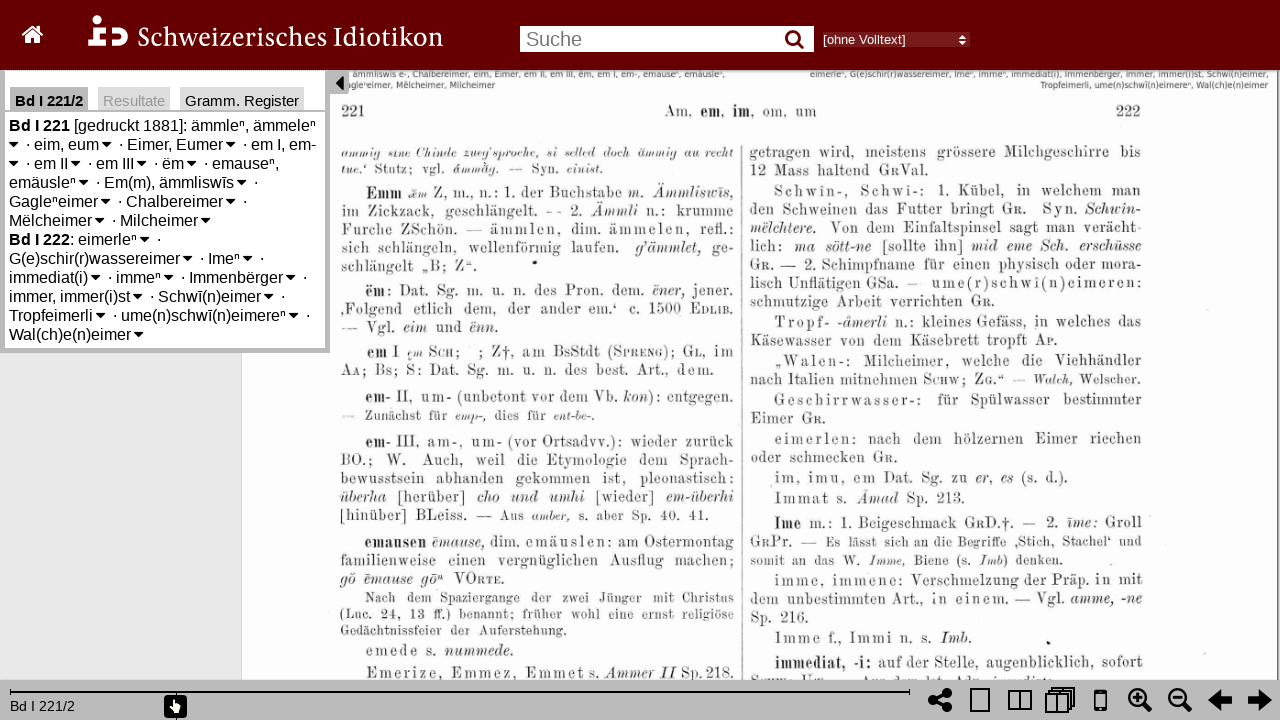

--- FILE ---
content_type: text/html; charset=utf-8
request_url: https://digital.idiotikon.ch/idtkn/id1.htm
body_size: 1061
content:
<!DOCTYPE html>
<html>
<head>
    <title>Schweizerisches Idiotikon digital</title>
    <meta http-equiv="Content-Type" content="text/html; charset=UTF-8"/>
    <link rel="stylesheet" type="text/css" href="/static/bookreader/BookReader/BookReader.css?vers=4.0"/>
    <link rel="stylesheet" type="text/css" href="/static/font-awesome-4.7.0/css/font-awesome.min.css?vers=4.0"/>
    <link href="https://fonts.googleapis.com/css?family=Open+Sans:600,regular&subset=latin" rel="stylesheet" />
    <link rel="stylesheet" type="text/css" href="/static/superfish/css/superfish.css?vers=4.0"/>
    <!-- Custom CSS overrides -->
    <link rel="stylesheet" type="text/css" href="/static/idtkn/css/BookReaderCustom.css?vers=4.0"/>
    <link rel="stylesheet" type="text/css" href="/static/idtkn/css/idwww_menu.css?vers=4.0"/>

    <link rel="icon" type="image/png" href="/static/idtkn/img/favicon.png" />

    <script type="text/javascript" src="/static/idtkn/js/jquery-1.10.1.min.js"></script>
    <script type="text/javascript" src="/static/bookreader/BookReader/jquery-ui-1.12.0.min.js"></script>

    <script type="text/javascript" src="/static/superfish/js/hoverIntent.js?vers=4.0"></script>
    <script type="text/javascript" src="/static/superfish/js/superfish.js?vers=4.0"></script>

    <script type="text/javascript" src="/static/bookreader/BookReader/jquery.browser.min.js?vers=4.0"></script>
    <script type="text/javascript" src="/static/bookreader/BookReader/dragscrollable.js?vers=4.0"></script>
    <script type="text/javascript" src="/static/bookreader/BookReader/jquery.colorbox-min.js?vers=4.0"></script>
    <script type="text/javascript" src="/static/bookreader/BookReader/jquery.ui.ipad.js?vers=4.0"></script>
    <script type="text/javascript" src="/static/bookreader/BookReader/jquery.bt.min.js?vers=4.0"></script>
    <script type="text/javascript" src="/static/bookreader/BookReader/BookReader.js?vers=4.0"></script>
</head>
<body style="background-color: ##939598;">

<div id="BookReader">
    Idiotikon digital   <br/>

    <noscript>
    <p>
        Bitte schalten Sie JavaScript ein, wenn Sie das Idiotikon digital nutzen möchten.
    </p>
    </noscript>
</div>

<script type="text/javascript">idtkn_vol=1;</script>
<script type="text/javascript" src="/static/idtkn/js/helpers.js?vers=4.0"></script>
<script type="text/javascript" src="/static/idtkn/js/BookReaderJSCustom.js?vers=4.0"></script>
<script type="text/javascript" src="/static/idtkn/js/gramreg.js?vers=4.0"></script>
<script type="text/javascript" src="/static/idtkn/js/BookReaderCustomVolView.js?vers=4.0"></script>

<!-- piwik -->
<script type="text/javascript">
  var _paq = _paq || [];
  var title = document.title;
  if (typeof custom_title !== 'undefined') {
    title = custom_title;
  }
  _paq.push(["setDocumentTitle", document.domain + "/" + title]);
  _paq.push(["setCookieDomain", "*.idiotikon.ch"]);
  _paq.push(["setDomains", ["*.idiotikon.ch"]]);
  _paq.push(["trackPageView"]);
  _paq.push(["enableLinkTracking"]);

  (function() {
    var u=(("https:" == document.location.protocol) ? "https" : "http") + "://piwik.idiotikon.ch/";
    _paq.push(["setTrackerUrl", u+"piwik.php"]);
    _paq.push(["setSiteId", "2"]);
    var d=document, g=d.createElement("script"), s=d.getElementsByTagName("script")[0]; g.type="text/javascript";
    g.defer=true; g.async=true; g.src=u+"piwik.js"; s.parentNode.insertBefore(g,s);
  })();
</script>
<!-- end piwik code -->



</body>
</html>


--- FILE ---
content_type: text/html; charset=utf-8
request_url: https://digital.idiotikon.ch/idtkn/retrieve_links/volume/1/127/129
body_size: 628
content:
{ "vol": 1, "pages": [ { "pageindex": 127, "links": [
{
"b": 562,
"r": 416,
"l": 291,
"t": 527,
"dic": "Id",
"tvol": 1,
"tcol": 214,
"tmsg": "gehe zu Band 1, Spalte 214"
},
{
"b": 1075,
"r": 628,
"l": 506,
"t": 1039,
"dic": "Id",
"tvol": 1,
"tcol": 106,
"tmsg": "gehe zu Band 1, Spalte 106"
},
{
"b": 1982,
"r": 946,
"l": 829,
"t": 1946,
"dic": "Id",
"tvol": 1,
"tcol": 202,
"tmsg": "gehe zu Band 1, Spalte 202"
},
{
"b": 1982,
"r": 1005,
"l": 981,
"t": 1946,
"dic": "Id",
"tvol": 1,
"tcol": 2,
"tmsg": "gehe zu Band 1, Spalte 2"
},
{
"b": 508,
"r": 1302,
"l": 1181,
"t": 473,
"dic": "Id",
"tvol": 1,
"tcol": 91,
"tmsg": "gehe zu Band 1, Spalte 91"
},
{
"b": 719,
"r": 1559,
"l": 1437,
"t": 689,
"dic": "Id",
"tvol": 1,
"tcol": 214,
"tmsg": "gehe zu Band 1, Spalte 214"
},
{
"b": 826,
"r": 1288,
"l": 1181,
"t": 797,
"dic": "Id",
"tvol": 1,
"tcol": 106,
"tmsg": "gehe zu Band 1, Spalte 106"
},
{
"b": 1255,
"r": 1710,
"l": 1586,
"t": 1216,
"dic": "Id",
"tvol": 1,
"tcol": 213,
"tmsg": "gehe zu Band 1, Spalte 213"
},
{
"b": 1468,
"r": 1506,
"l": 1378,
"t": 1435,
"dic": "Id",
"tvol": 1,
"tcol": 214,
"tmsg": "gehe zu Band 1, Spalte 214"
},
{
"b": 1575,
"r": 1873,
"l": 1756,
"t": 1528,
"dic": "Id",
"tvol": 1,
"tcol": 219,
"tmsg": "gehe zu Band 1, Spalte 219"
},
{
"b": 1575,
"r": 1934,
"l": 1914,
"t": 1528,
"dic": "Id",
"tvol": 1,
"tcol": 2,
"tmsg": "gehe zu Band 1, Spalte 2"
},
{
"b": 1612,
"r": 1389,
"l": 1264,
"t": 1573,
"dic": "Id",
"tvol": 1,
"tcol": 215,
"tmsg": "gehe zu Band 1, Spalte 215"
},
{
"b": 1652,
"r": 1899,
"l": 1773,
"t": 1612,
"dic": "Id",
"tvol": 1,
"tcol": 216,
"tmsg": "gehe zu Band 1, Spalte 216"
},
{
"b": 2468,
"r": 1769,
"l": 1664,
"t": 2434,
"dic": "Id",
"tvol": 1,
"tcol": 41,
"tmsg": "gehe zu Band 1, Spalte 41"
},
{
"b": 2770,
"r": 1301,
"l": 1184,
"t": 2741,
"dic": "Id",
"tvol": 1,
"tcol": 208,
"tmsg": "gehe zu Band 1, Spalte 208"
}
]
 },{ "pageindex": 128, "links": [
{
"b": 1043,
"r": 952,
"l": 853,
"t": 1009,
"dic": "Id",
"tvol": 1,
"tcol": 40,
"tmsg": "gehe zu Band 1, Spalte 40"
},
{
"b": 1043,
"r": 1015,
"l": 978,
"t": 1009,
"dic": "Id",
"tvol": 1,
"tcol": 41,
"tmsg": "gehe zu Band 1, Spalte 41"
},
{
"b": 1387,
"r": 1070,
"l": 957,
"t": 1353,
"dic": "Id",
"tvol": 1,
"tcol": 218,
"tmsg": "gehe zu Band 1, Spalte 218"
},
{
"b": 2263,
"r": 867,
"l": 746,
"t": 2232,
"dic": "Id",
"tvol": 1,
"tcol": 211,
"tmsg": "gehe zu Band 1, Spalte 211"
},
{
"b": 1007,
"r": 1577,
"l": 1453,
"t": 970,
"dic": "Id",
"tvol": 1,
"tcol": 213,
"tmsg": "gehe zu Band 1, Spalte 213"
},
{
"b": 1266,
"r": 1239,
"l": 1114,
"t": 1233,
"dic": "Id",
"tvol": 1,
"tcol": 216,
"tmsg": "gehe zu Band 1, Spalte 216"
}
]
 },{ "pageindex": 129, "links": [
{
"b": 616,
"r": 1149,
"l": 1034,
"t": 586,
"dic": "Id",
"tvol": 1,
"tcol": 218,
"tmsg": "gehe zu Band 1, Spalte 218"
},
{
"b": 697,
"r": 788,
"l": 665,
"t": 664,
"dic": "Id",
"tvol": 1,
"tcol": 214,
"tmsg": "gehe zu Band 1, Spalte 214"
},
{
"b": 1746,
"r": 1294,
"l": 1191,
"t": 1710,
"dic": "Id",
"tvol": 1,
"tcol": 74,
"tmsg": "gehe zu Band 1, Spalte 74"
},
{
"b": 1785,
"r": 1951,
"l": 1826,
"t": 1744,
"dic": "Id",
"tvol": 1,
"tcol": 200,
"tmsg": "gehe zu Band 1, Spalte 200"
},
{
"b": 1834,
"r": 1564,
"l": 1441,
"t": 1801,
"dic": "Id",
"tvol": 1,
"tcol": 221,
"tmsg": "gehe zu Band 1, Spalte 221"
}
]
 }] }

--- FILE ---
content_type: text/html; charset=utf-8
request_url: https://digital.idiotikon.ch/idtkn/lemma_info_box/10221/mode/1up
body_size: 3222
content:


  
<div id="idtkn_info_content">

  
  <b title="Band, Spalte">Bd I 221</b> [gedruckt 1881]:
    
      
        <span title="ämmle/ämmeln" 
             hlitem="1.221,103102"
             lemma_id="103102"
             class="idtkn_lemma">ämmleⁿ, ämmeleⁿ<span class="toggle_meanings">&#8239;<i class="fa fa-caret-down"></i></span>
<div class="idtkn_meaning_list">
  
    <span class="idtkn_meaning meaning_level_0" vol="1" col="221" hlitem="103102"><span class="meaning_numlabel" title=""></span>
    refl.: sich schlängeln, wellenförmig laufen</span>
  


  <span class="gramrec_detail_button">Gramm. Reg.</span>
  <ul class="gramrec_detail">
    
    <li data-gramcat-id="744"
        title=" Wortbildung: mit erkennbarem Suffix: Verben: -eleⁿ">-eleⁿ</li>
    
    <li data-gramcat-id="779"
        title=" Wortbildung: mit erkennbarem Suffix: Verben: -leⁿ">-leⁿ</li>
    
  </ul>



</div>

</span><span class="lemma_delim"> · </span>
      
        <span title="" 
             hlitem="1.221,106152"
             lemma_id="106152"
             class="idtkn_lemma">eim, eum<span class="toggle_meanings">&#8239;<i class="fa fa-caret-down"></i></span>
<div class="idtkn_meaning_list">
  
    <span class="idtkn_meaning meaning_level_1" vol="1" col="221" hlitem="sem:102363"><span class="meaning_numlabel" title="1.">1.</span>
    Dat. m. u. n. von «eineʳ», einer, man, jener</span>
  
    <span class="idtkn_meaning meaning_level_1" vol="1" col="221" hlitem="sem:102364"><span class="meaning_numlabel" title="2.">2.</span>
    Acc. von «eineʳ», man</span>
  




</div>

</span><span class="lemma_delim"> · </span>
      
        <span title="" 
             hlitem="1.221,106155"
             lemma_id="106155"
             class="idtkn_lemma">Eimer, Eumer<span class="toggle_meanings">&#8239;<i class="fa fa-caret-down"></i></span>
<div class="idtkn_meaning_list">
  
    <span class="idtkn_meaning meaning_level_1" vol="1" col="221" hlitem="sem:102365"><span class="meaning_numlabel" title="1.">1.</span>
    ein hölzernes Gefäss für Getränke, bauchiger Kübel, in welchen gemolken wird</span>
  
    <span class="idtkn_meaning meaning_level_1" vol="1" col="221" hlitem="sem:102366"><span class="meaning_numlabel" title="2.">2.</span>
    (†) 
    Weinmass, durch ein Concordat in den Dreissiger Jahren {des 19. Jahrhunderts} auf 25 'Mass', ¹/₄ 'Saum' normiert, vorher sehr ungleich: 32 Mass, doppelt so gross: 64 (60 lauter) Mass, viermal so gross: 128 Mass</span>
  


  <span class="gramrec_detail_button">Gramm. Reg.</span>
  <ul class="gramrec_detail">
    
    <li data-gramcat-id="454"
        title=" Wortbildung: mit erkennbarem Suffix: Substantive: Maskulina: -er: Sachen (ohne Nomm. instr.)/Abstrr.">Sachen (ohne Nomm. instr.)/Abstrr.</li>
    
    <li data-gramcat-id="6411"
        title=" Flexion: Deklination: Subst.: Plural: Suffixe bzw. Endungen: Sg. -er, Pl. -ereⁿ">Sg. -er, Pl. -ereⁿ</li>
    
    <li data-gramcat-id="7463"
        title=" Laute bzw. Schreibungen: Vokale: Wandel: im Starkton: qualitativ: blosse Vokale/Diphthonge: ei: (umgebungs)bedingt: ei &gt; eu (äu)">ei &gt; eu (äu)</li>
    
  </ul>



</div>

</span><span class="lemma_delim"> · </span>
      
        <span title="em" 
             hlitem="1.221,106540"
             lemma_id="106540"
             class="idtkn_lemma">em I, em-<span class="toggle_meanings">&#8239;<i class="fa fa-caret-down"></i></span>
<div class="idtkn_meaning_list">
  
    <span class="idtkn_meaning meaning_level_0" vol="1" col="221" hlitem="106540"><span class="meaning_numlabel" title=""></span>
    Dat. Sg. m. u. n. des best. Art, dem</span>
  




</div>

</span><span class="lemma_delim"> · </span>
      
        <span title="em" 
             hlitem="1.221,251226"
             lemma_id="251226"
             class="idtkn_lemma">em II<span class="toggle_meanings">&#8239;<i class="fa fa-caret-down"></i></span>
<div class="idtkn_meaning_list">
  
    <span class="idtkn_meaning meaning_level_0" vol="1" col="221" hlitem="251226"><span class="meaning_numlabel" title=""></span>
    (unbetont vor dem Vb. «kon»): entgegen</span>
  




</div>

</span><span class="lemma_delim"> · </span>
      
        <span title="em" 
             hlitem="1.221,251289"
             lemma_id="251289"
             class="idtkn_lemma">em III<span class="toggle_meanings">&#8239;<i class="fa fa-caret-down"></i></span>
<div class="idtkn_meaning_list">
  
    <span class="idtkn_meaning meaning_level_0" vol="1" col="221" hlitem="251289"><span class="meaning_numlabel" title=""></span>
    (vor Ortsadvv.) wieder zurück</span>
  




</div>

</span><span class="lemma_delim"> · </span>
      
        <span title="em" 
             hlitem="1.221,106542"
             lemma_id="106542"
             class="idtkn_lemma">ëm<span class="toggle_meanings">&#8239;<i class="fa fa-caret-down"></i></span>
<div class="idtkn_meaning_list">
  
    <span class="idtkn_meaning meaning_level_0" vol="1" col="221" hlitem="106542"><span class="meaning_numlabel" title=""></span>
    Dat. Sg. m. u. n. des Pron. dem, «ëner», jener</span>
  




</div>

</span><span class="lemma_delim"> · </span>
      
        <span title="emause/emausen" 
             hlitem="1.221,106550"
             lemma_id="106550"
             class="idtkn_lemma">emauseⁿ, emäusleⁿ<span class="toggle_meanings">&#8239;<i class="fa fa-caret-down"></i></span>
<div class="idtkn_meaning_list">
  
    <span class="idtkn_meaning meaning_level_0" vol="1" col="221" hlitem="106550"><span class="meaning_numlabel" title=""></span>
    am Ostermontag familienweise einen vergnüglichen Ausflug machen</span>
  


  <span class="gramrec_detail_button">Gramm. Reg.</span>
  <ul class="gramrec_detail">
    
    <li data-gramcat-id="334"
        title=" Wortbildung: mittels Stammbildung (-erweiterung): Verben: aus Subst.: Denomm. von Ortsnamen">Denomm. von Ortsnamen</li>
    
    <li data-gramcat-id="7755"
        title=" Laute bzw. Schreibungen: Vokale: Wechsel: Umlaut: Ableitungen: Verben: auf -(e)leⁿ">auf -(e)leⁿ</li>
    
  </ul>



</div>

</span><span class="lemma_delim"> · </span>
      
        <span title="Em/Emm" 
             hlitem="1.221,106574"
             lemma_id="106574"
             class="idtkn_lemma">Em(m), ämmliswīs<span class="toggle_meanings">&#8239;<i class="fa fa-caret-down"></i></span>
<div class="idtkn_meaning_list">
  
    <span class="idtkn_meaning meaning_level_1" vol="1" col="221" hlitem="sem:102355"><span class="meaning_numlabel" title="1.">1.</span>
    der Buchstabe «m.», «Ämmliswīs», im Zickzack, geschlängelt</span>
  
    <span class="idtkn_meaning meaning_level_1" vol="1" col="221" hlitem="sem:102356"><span class="meaning_numlabel" title="2.">2.</span>
    «Ämmli»: krumme Furche</span>
  


  <span class="gramrec_detail_button">Gramm. Reg.</span>
  <ul class="gramrec_detail">
    
    <li data-gramcat-id="615"
        title=" Wortbildung: mit erkennbarem Suffix: Substantive: Neutra: -li, isol. Dim.: Sachen, Abstrr.">Sachen, Abstrr.</li>
    
  </ul>



</div>

</span><span class="lemma_delim"> · </span>
      
        <span title="Gagleeimer/Gagelneimer" 
             hlitem="1.221,119074"
             lemma_id="119074"
             class="idtkn_lemma">Gagleⁿeimer<span class="toggle_meanings">&#8239;<i class="fa fa-caret-down"></i></span>
<div class="idtkn_meaning_list">
  
    <span class="idtkn_meaning meaning_level_0" vol="1" col="221" hlitem="119074"><span class="meaning_numlabel" title=""></span>
    Kübel für die kleinen Erdäpfel</span>
  




</div>

</span><span class="lemma_delim"> · </span>
      
        <span title="Kalbereimer" 
             hlitem="1.221,139899"
             lemma_id="139899"
             class="idtkn_lemma">Chalbereimer<span class="toggle_meanings">&#8239;<i class="fa fa-caret-down"></i></span>
<div class="idtkn_meaning_list">
  
    <span class="idtkn_meaning meaning_level_1" vol="1" col="221" hlitem="sem:102368"><span class="meaning_numlabel" title="1.">1.</span>
    ein mit einem Saugrohr versehenes Gefäss, mit welchem man die Kälber künstlich säugt</span>
  
    <span class="idtkn_meaning meaning_level_1" vol="1" col="221" hlitem="sem:102369"><span class="meaning_numlabel" title="2.">2.</span>
    grosser, hölzerner Eimer, aus welchem junge Kälber im Stalle Wasser usw. trinken</span>
  




</div>

</span><span class="lemma_delim"> · </span>
      
        <span title="Melcheimer/Melkeimer" 
             hlitem="1.221,153194"
             lemma_id="153194"
             class="idtkn_lemma">Mëlcheimer<span class="toggle_meanings">&#8239;<i class="fa fa-caret-down"></i></span>
<div class="idtkn_meaning_list">
  
    <span class="idtkn_meaning meaning_level_0" vol="1" col="221" hlitem="153194"><span class="meaning_numlabel" title=""></span>
    Melkeimer, ungefähr 4 Mass haltend</span>
  




</div>

</span><span class="lemma_delim"> · </span>
      
        <span title="" 
             hlitem="1.221,153901"
             lemma_id="153901"
             class="idtkn_lemma">Milcheimer<span class="toggle_meanings">&#8239;<i class="fa fa-caret-down"></i></span>
<div class="idtkn_meaning_list">
  
    <span class="idtkn_meaning meaning_level_1" vol="1" col="221" hlitem="sem:102371"><span class="meaning_numlabel" title="1.">1.</span>
    Melkeimer</span>
  
    <span class="idtkn_meaning meaning_level_1" vol="1" col="221" hlitem="sem:102372"><span class="meaning_numlabel" title="2.">2.</span>
    Eimer, in welchem die Milch in den Keller oder in die Sennerei getragen wird, meistens grössere Milchgeschirre bis 12 Mass haltend</span>
  




</div>

</span>
      
    
  <br />
  
  <b title="Band, Spalte">Bd I 222</b>:
    
      
        <span title="eimerle/eimerlen" 
             hlitem="1.222,106157"
             lemma_id="106157"
             class="idtkn_lemma">eimerleⁿ<span class="toggle_meanings">&#8239;<i class="fa fa-caret-down"></i></span>
<div class="idtkn_meaning_list">
  
    <span class="idtkn_meaning meaning_level_0" vol="1" col="222" hlitem="106157"><span class="meaning_numlabel" title=""></span>
    nach dem hölzernen Eimer riechen oder schmecken</span>
  


  <span class="gramrec_detail_button">Gramm. Reg.</span>
  <ul class="gramrec_detail">
    
    <li data-gramcat-id="768"
        title=" Wortbildung: mit erkennbarem Suffix: Verben: -erleⁿ: Ableitungen zu Substt., Adjj. auf -er">Ableitungen zu Substt., Adjj. auf -er</li>
    
    <li data-gramcat-id="782"
        title=" Wortbildung: mit erkennbarem Suffix: Verben: -leⁿ: nach etw. riechen oder schmecken">nach etw. riechen oder schmecken</li>
    
  </ul>



</div>

</span><span class="lemma_delim"> · </span>
      
        <span title="Gschirwassereimer/Geschirrwassereimer" 
             hlitem="1.222,123481"
             lemma_id="123481"
             class="idtkn_lemma">G(e)schir(r)wassereimer<span class="toggle_meanings">&#8239;<i class="fa fa-caret-down"></i></span>
<div class="idtkn_meaning_list">
  
    <span class="idtkn_meaning meaning_level_0" vol="1" col="222" hlitem="123481"><span class="meaning_numlabel" title=""></span>
    für Spülwasser bestimmter Eimer</span>
  




</div>

</span><span class="lemma_delim"> · </span>
      
        <span title="Ime/Imen" 
             hlitem="1.222,137405"
             lemma_id="137405"
             class="idtkn_lemma">Imeⁿ<span class="toggle_meanings">&#8239;<i class="fa fa-caret-down"></i></span>
<div class="idtkn_meaning_list">
  
    <span class="idtkn_meaning meaning_level_1" vol="1" col="222" hlitem="sem:102380"><span class="meaning_numlabel" title="1.">1.</span>
    (†) 
    Beigeschmack</span>
  
    <span class="idtkn_meaning meaning_level_1" vol="1" col="222" hlitem="sem:102381"><span class="meaning_numlabel" title="2.">2.</span>
    «īme»: Groll</span>
  


  <span class="gramrec_detail_button">Gramm. Reg.</span>
  <ul class="gramrec_detail">
    
    <li data-gramcat-id="439"
        title=" Wortbildung: mit erkennbarem Suffix: Substantive: Maskulina: -en: Abstrr.">Abstrr.</li>
    
    <li data-gramcat-id="1122"
        title=" Lexikalisches: Herkunft (dunkel, unsicher): bzw. nicht erklärt, auch Wort an sich fraglich">bzw. nicht erklärt, auch Wort an sich fraglich</li>
    
  </ul>



</div>

</span><span class="lemma_delim"> · </span>
      
        <span title="immediat" 
             hlitem="1.222,137417"
             lemma_id="137417"
             class="idtkn_lemma">immediat(i)<span class="toggle_meanings">&#8239;<i class="fa fa-caret-down"></i></span>
<div class="idtkn_meaning_list">
  
    <span class="idtkn_meaning meaning_level_0" vol="1" col="222" hlitem="137417"><span class="meaning_numlabel" title=""></span>
    auf der Stelle, augenblicklich, sofort</span>
  


  <span class="gramrec_detail_button">Gramm. Reg.</span>
  <ul class="gramrec_detail">
    
    <li data-gramcat-id="1091"
        title=" Lexikalisches: Herkunft (fremd): nicht germ. (ohne gemeind. Lehnwörter): romanische Sprachen: Lateinisch (-griechisch)">Lateinisch (-griechisch)</li>
    
  </ul>



</div>

</span><span class="lemma_delim"> · </span>
      
        <span title="imme" 
             hlitem="1.222,137416"
             lemma_id="137416"
             class="idtkn_lemma">immeⁿ<span class="toggle_meanings">&#8239;<i class="fa fa-caret-down"></i></span>
<div class="idtkn_meaning_list">
  
    <span class="idtkn_meaning meaning_level_0" vol="1" col="222" hlitem="137416"><span class="meaning_numlabel" title=""></span>
    Verschmelzung der Präp. in mit dem unbestimmten Art., in einem</span>
  




</div>

</span><span class="lemma_delim"> · </span>
      
        <span title="Immenberger" 
             hlitem="1.222,137420"
             lemma_id="137420"
             class="idtkn_lemma">Immenbërger<span class="toggle_meanings">&#8239;<i class="fa fa-caret-down"></i></span>
<div class="idtkn_meaning_list">
  
    <span class="idtkn_meaning meaning_level_0" vol="1" col="222" hlitem="137420"><span class="meaning_numlabel" title=""></span>
    eine Weinsorte, welche um Immenberg bei Frauenfeld wuchs</span>
  




</div>

</span><span class="lemma_delim"> · </span>
      
        <span title="" 
             hlitem="1.222,137424"
             lemma_id="137424"
             class="idtkn_lemma">immer, immer(i)st<span class="toggle_meanings">&#8239;<i class="fa fa-caret-down"></i></span>
<div class="idtkn_meaning_list">
  
    <span class="idtkn_meaning meaning_level_1" vol="1" col="222" hlitem="sem:102385"><span class="meaning_numlabel" title="1.">1.</span>
    immer</span>
  
    <span class="idtkn_meaning meaning_level_1" vol="1" col="222" hlitem="sem:102386"><span class="meaning_numlabel" title="2.">2.</span>
    gegenwärtig, dermalen, nunmehr</span>
  
    <span class="idtkn_meaning meaning_level_1" vol="1" col="222" hlitem="sem:102387"><span class="meaning_numlabel" title="3.">3.</span>
    je, irgend wie</span>
  
    <span class="idtkn_meaning meaning_level_1" vol="1" col="222" hlitem="sem:102388"><span class="meaning_numlabel" title="4.">4.</span>
    immerhin</span>
  
    <span class="idtkn_meaning meaning_level_1" vol="1" col="222" hlitem="sem:102389"><span class="meaning_numlabel" title="5.">5.</span>
    '«immerist, jemerist, niemerist», Interj. der Zustimmung, allerdings, das versteht sich'</span>
  


  <span class="gramrec_detail_button">Gramm. Reg.</span>
  <ul class="gramrec_detail">
    
    <li data-gramcat-id="725"
        title=" Wortbildung: mit erkennbarem Suffix: Adverbien: -s bzw. adverb. Gen.">-s bzw. adverb. Gen.</li>
    
  </ul>



</div>

</span><span class="lemma_delim"> · </span>
      
        <span title="Schwieimer/Schweineimer" 
             hlitem="1.222,187629"
             lemma_id="187629"
             class="idtkn_lemma">Schwī(n)eimer<span class="toggle_meanings">&#8239;<i class="fa fa-caret-down"></i></span>
<div class="idtkn_meaning_list">
  
    <span class="idtkn_meaning meaning_level_1" vol="1" col="222" hlitem="sem:102373"><span class="meaning_numlabel" title="1.">1.</span>
    Kübel, in welchem man den Schweinen das Futter bringt</span>
  
    <span class="idtkn_meaning meaning_level_1" vol="1" col="222" hlitem="sem:102374"><span class="meaning_numlabel" title="2.">2.</span>
    Schimpfname für einen physisch oder moralisch Unflätigen</span>
  




</div>

</span><span class="lemma_delim"> · </span>
      
        <span title="Tropfeimerlein" 
             hlitem="1.222,199924"
             lemma_id="199924"
             class="idtkn_lemma">Tropfeimerli<span class="toggle_meanings">&#8239;<i class="fa fa-caret-down"></i></span>
<div class="idtkn_meaning_list">
  
    <span class="idtkn_meaning meaning_level_0" vol="1" col="222" hlitem="199924"><span class="meaning_numlabel" title=""></span>
    kleines Gefäss, in welches das Käsewasser von dem Käsebrett tropft</span>
  




</div>

</span><span class="lemma_delim"> · </span>
      
        <span title="umeschwieimere/herumschweineimern" 
             hlitem="1.222,203903"
             lemma_id="203903"
             class="idtkn_lemma">ume(n)schwī(n)eimereⁿ<span class="toggle_meanings">&#8239;<i class="fa fa-caret-down"></i></span>
<div class="idtkn_meaning_list">
  
    <span class="idtkn_meaning meaning_level_0" vol="1" col="222" hlitem="203903"><span class="meaning_numlabel" title=""></span>
    schmutzige Arbeit verrichten</span>
  


  <span class="gramrec_detail_button">Gramm. Reg.</span>
  <ul class="gramrec_detail">
    
    <li data-gramcat-id="761"
        title=" Wortbildung: mit erkennbarem Suffix: Verben: -ereⁿ: Ableitungen zu Substt., Adjj. auf -er(eⁿ) bzw. neben solchen">Ableitungen zu Substt., Adjj. auf -er(eⁿ) bzw. neben solchen</li>
    
  </ul>



</div>

</span><span class="lemma_delim"> · </span>
      
        <span title="Waleeimer/Walcheneimer" 
             hlitem="1.222,208263"
             lemma_id="208263"
             class="idtkn_lemma">Wal(ch)e(n)eimer<span class="toggle_meanings">&#8239;<i class="fa fa-caret-down"></i></span>
<div class="idtkn_meaning_list">
  
    <span class="idtkn_meaning meaning_level_0" vol="1" col="222" hlitem="208263"><span class="meaning_numlabel" title=""></span>
    Milcheimer, welche die Viehhändler nach Italien mitnehmen</span>
  




</div>

</span>
      
    
  <br />
  

</div>




--- FILE ---
content_type: text/html; charset=utf-8
request_url: https://digital.idiotikon.ch/idtkn/retrieve_links/volume/1/127/129
body_size: 628
content:
{ "vol": 1, "pages": [ { "pageindex": 127, "links": [
{
"b": 562,
"r": 416,
"l": 291,
"t": 527,
"dic": "Id",
"tvol": 1,
"tcol": 214,
"tmsg": "gehe zu Band 1, Spalte 214"
},
{
"b": 1075,
"r": 628,
"l": 506,
"t": 1039,
"dic": "Id",
"tvol": 1,
"tcol": 106,
"tmsg": "gehe zu Band 1, Spalte 106"
},
{
"b": 1982,
"r": 946,
"l": 829,
"t": 1946,
"dic": "Id",
"tvol": 1,
"tcol": 202,
"tmsg": "gehe zu Band 1, Spalte 202"
},
{
"b": 1982,
"r": 1005,
"l": 981,
"t": 1946,
"dic": "Id",
"tvol": 1,
"tcol": 2,
"tmsg": "gehe zu Band 1, Spalte 2"
},
{
"b": 508,
"r": 1302,
"l": 1181,
"t": 473,
"dic": "Id",
"tvol": 1,
"tcol": 91,
"tmsg": "gehe zu Band 1, Spalte 91"
},
{
"b": 719,
"r": 1559,
"l": 1437,
"t": 689,
"dic": "Id",
"tvol": 1,
"tcol": 214,
"tmsg": "gehe zu Band 1, Spalte 214"
},
{
"b": 826,
"r": 1288,
"l": 1181,
"t": 797,
"dic": "Id",
"tvol": 1,
"tcol": 106,
"tmsg": "gehe zu Band 1, Spalte 106"
},
{
"b": 1255,
"r": 1710,
"l": 1586,
"t": 1216,
"dic": "Id",
"tvol": 1,
"tcol": 213,
"tmsg": "gehe zu Band 1, Spalte 213"
},
{
"b": 1468,
"r": 1506,
"l": 1378,
"t": 1435,
"dic": "Id",
"tvol": 1,
"tcol": 214,
"tmsg": "gehe zu Band 1, Spalte 214"
},
{
"b": 1575,
"r": 1873,
"l": 1756,
"t": 1528,
"dic": "Id",
"tvol": 1,
"tcol": 219,
"tmsg": "gehe zu Band 1, Spalte 219"
},
{
"b": 1575,
"r": 1934,
"l": 1914,
"t": 1528,
"dic": "Id",
"tvol": 1,
"tcol": 2,
"tmsg": "gehe zu Band 1, Spalte 2"
},
{
"b": 1612,
"r": 1389,
"l": 1264,
"t": 1573,
"dic": "Id",
"tvol": 1,
"tcol": 215,
"tmsg": "gehe zu Band 1, Spalte 215"
},
{
"b": 1652,
"r": 1899,
"l": 1773,
"t": 1612,
"dic": "Id",
"tvol": 1,
"tcol": 216,
"tmsg": "gehe zu Band 1, Spalte 216"
},
{
"b": 2468,
"r": 1769,
"l": 1664,
"t": 2434,
"dic": "Id",
"tvol": 1,
"tcol": 41,
"tmsg": "gehe zu Band 1, Spalte 41"
},
{
"b": 2770,
"r": 1301,
"l": 1184,
"t": 2741,
"dic": "Id",
"tvol": 1,
"tcol": 208,
"tmsg": "gehe zu Band 1, Spalte 208"
}
]
 },{ "pageindex": 128, "links": [
{
"b": 1043,
"r": 952,
"l": 853,
"t": 1009,
"dic": "Id",
"tvol": 1,
"tcol": 40,
"tmsg": "gehe zu Band 1, Spalte 40"
},
{
"b": 1043,
"r": 1015,
"l": 978,
"t": 1009,
"dic": "Id",
"tvol": 1,
"tcol": 41,
"tmsg": "gehe zu Band 1, Spalte 41"
},
{
"b": 1387,
"r": 1070,
"l": 957,
"t": 1353,
"dic": "Id",
"tvol": 1,
"tcol": 218,
"tmsg": "gehe zu Band 1, Spalte 218"
},
{
"b": 2263,
"r": 867,
"l": 746,
"t": 2232,
"dic": "Id",
"tvol": 1,
"tcol": 211,
"tmsg": "gehe zu Band 1, Spalte 211"
},
{
"b": 1007,
"r": 1577,
"l": 1453,
"t": 970,
"dic": "Id",
"tvol": 1,
"tcol": 213,
"tmsg": "gehe zu Band 1, Spalte 213"
},
{
"b": 1266,
"r": 1239,
"l": 1114,
"t": 1233,
"dic": "Id",
"tvol": 1,
"tcol": 216,
"tmsg": "gehe zu Band 1, Spalte 216"
}
]
 },{ "pageindex": 129, "links": [
{
"b": 616,
"r": 1149,
"l": 1034,
"t": 586,
"dic": "Id",
"tvol": 1,
"tcol": 218,
"tmsg": "gehe zu Band 1, Spalte 218"
},
{
"b": 697,
"r": 788,
"l": 665,
"t": 664,
"dic": "Id",
"tvol": 1,
"tcol": 214,
"tmsg": "gehe zu Band 1, Spalte 214"
},
{
"b": 1746,
"r": 1294,
"l": 1191,
"t": 1710,
"dic": "Id",
"tvol": 1,
"tcol": 74,
"tmsg": "gehe zu Band 1, Spalte 74"
},
{
"b": 1785,
"r": 1951,
"l": 1826,
"t": 1744,
"dic": "Id",
"tvol": 1,
"tcol": 200,
"tmsg": "gehe zu Band 1, Spalte 200"
},
{
"b": 1834,
"r": 1564,
"l": 1441,
"t": 1801,
"dic": "Id",
"tvol": 1,
"tcol": 221,
"tmsg": "gehe zu Band 1, Spalte 221"
}
]
 }] }

--- FILE ---
content_type: text/html; charset=utf-8
request_url: https://digital.idiotikon.ch/idtkn/retrieve_links/volume/1/127/129
body_size: 628
content:
{ "vol": 1, "pages": [ { "pageindex": 127, "links": [
{
"b": 562,
"r": 416,
"l": 291,
"t": 527,
"dic": "Id",
"tvol": 1,
"tcol": 214,
"tmsg": "gehe zu Band 1, Spalte 214"
},
{
"b": 1075,
"r": 628,
"l": 506,
"t": 1039,
"dic": "Id",
"tvol": 1,
"tcol": 106,
"tmsg": "gehe zu Band 1, Spalte 106"
},
{
"b": 1982,
"r": 946,
"l": 829,
"t": 1946,
"dic": "Id",
"tvol": 1,
"tcol": 202,
"tmsg": "gehe zu Band 1, Spalte 202"
},
{
"b": 1982,
"r": 1005,
"l": 981,
"t": 1946,
"dic": "Id",
"tvol": 1,
"tcol": 2,
"tmsg": "gehe zu Band 1, Spalte 2"
},
{
"b": 508,
"r": 1302,
"l": 1181,
"t": 473,
"dic": "Id",
"tvol": 1,
"tcol": 91,
"tmsg": "gehe zu Band 1, Spalte 91"
},
{
"b": 719,
"r": 1559,
"l": 1437,
"t": 689,
"dic": "Id",
"tvol": 1,
"tcol": 214,
"tmsg": "gehe zu Band 1, Spalte 214"
},
{
"b": 826,
"r": 1288,
"l": 1181,
"t": 797,
"dic": "Id",
"tvol": 1,
"tcol": 106,
"tmsg": "gehe zu Band 1, Spalte 106"
},
{
"b": 1255,
"r": 1710,
"l": 1586,
"t": 1216,
"dic": "Id",
"tvol": 1,
"tcol": 213,
"tmsg": "gehe zu Band 1, Spalte 213"
},
{
"b": 1468,
"r": 1506,
"l": 1378,
"t": 1435,
"dic": "Id",
"tvol": 1,
"tcol": 214,
"tmsg": "gehe zu Band 1, Spalte 214"
},
{
"b": 1575,
"r": 1873,
"l": 1756,
"t": 1528,
"dic": "Id",
"tvol": 1,
"tcol": 219,
"tmsg": "gehe zu Band 1, Spalte 219"
},
{
"b": 1575,
"r": 1934,
"l": 1914,
"t": 1528,
"dic": "Id",
"tvol": 1,
"tcol": 2,
"tmsg": "gehe zu Band 1, Spalte 2"
},
{
"b": 1612,
"r": 1389,
"l": 1264,
"t": 1573,
"dic": "Id",
"tvol": 1,
"tcol": 215,
"tmsg": "gehe zu Band 1, Spalte 215"
},
{
"b": 1652,
"r": 1899,
"l": 1773,
"t": 1612,
"dic": "Id",
"tvol": 1,
"tcol": 216,
"tmsg": "gehe zu Band 1, Spalte 216"
},
{
"b": 2468,
"r": 1769,
"l": 1664,
"t": 2434,
"dic": "Id",
"tvol": 1,
"tcol": 41,
"tmsg": "gehe zu Band 1, Spalte 41"
},
{
"b": 2770,
"r": 1301,
"l": 1184,
"t": 2741,
"dic": "Id",
"tvol": 1,
"tcol": 208,
"tmsg": "gehe zu Band 1, Spalte 208"
}
]
 },{ "pageindex": 128, "links": [
{
"b": 1043,
"r": 952,
"l": 853,
"t": 1009,
"dic": "Id",
"tvol": 1,
"tcol": 40,
"tmsg": "gehe zu Band 1, Spalte 40"
},
{
"b": 1043,
"r": 1015,
"l": 978,
"t": 1009,
"dic": "Id",
"tvol": 1,
"tcol": 41,
"tmsg": "gehe zu Band 1, Spalte 41"
},
{
"b": 1387,
"r": 1070,
"l": 957,
"t": 1353,
"dic": "Id",
"tvol": 1,
"tcol": 218,
"tmsg": "gehe zu Band 1, Spalte 218"
},
{
"b": 2263,
"r": 867,
"l": 746,
"t": 2232,
"dic": "Id",
"tvol": 1,
"tcol": 211,
"tmsg": "gehe zu Band 1, Spalte 211"
},
{
"b": 1007,
"r": 1577,
"l": 1453,
"t": 970,
"dic": "Id",
"tvol": 1,
"tcol": 213,
"tmsg": "gehe zu Band 1, Spalte 213"
},
{
"b": 1266,
"r": 1239,
"l": 1114,
"t": 1233,
"dic": "Id",
"tvol": 1,
"tcol": 216,
"tmsg": "gehe zu Band 1, Spalte 216"
}
]
 },{ "pageindex": 129, "links": [
{
"b": 616,
"r": 1149,
"l": 1034,
"t": 586,
"dic": "Id",
"tvol": 1,
"tcol": 218,
"tmsg": "gehe zu Band 1, Spalte 218"
},
{
"b": 697,
"r": 788,
"l": 665,
"t": 664,
"dic": "Id",
"tvol": 1,
"tcol": 214,
"tmsg": "gehe zu Band 1, Spalte 214"
},
{
"b": 1746,
"r": 1294,
"l": 1191,
"t": 1710,
"dic": "Id",
"tvol": 1,
"tcol": 74,
"tmsg": "gehe zu Band 1, Spalte 74"
},
{
"b": 1785,
"r": 1951,
"l": 1826,
"t": 1744,
"dic": "Id",
"tvol": 1,
"tcol": 200,
"tmsg": "gehe zu Band 1, Spalte 200"
},
{
"b": 1834,
"r": 1564,
"l": 1441,
"t": 1801,
"dic": "Id",
"tvol": 1,
"tcol": 221,
"tmsg": "gehe zu Band 1, Spalte 221"
}
]
 }] }

--- FILE ---
content_type: text/html; charset=utf-8
request_url: https://digital.idiotikon.ch/idtkn/lemma_info_box/10221/mode/1up
body_size: 3222
content:


  
<div id="idtkn_info_content">

  
  <b title="Band, Spalte">Bd I 221</b> [gedruckt 1881]:
    
      
        <span title="ämmle/ämmeln" 
             hlitem="1.221,103102"
             lemma_id="103102"
             class="idtkn_lemma">ämmleⁿ, ämmeleⁿ<span class="toggle_meanings">&#8239;<i class="fa fa-caret-down"></i></span>
<div class="idtkn_meaning_list">
  
    <span class="idtkn_meaning meaning_level_0" vol="1" col="221" hlitem="103102"><span class="meaning_numlabel" title=""></span>
    refl.: sich schlängeln, wellenförmig laufen</span>
  


  <span class="gramrec_detail_button">Gramm. Reg.</span>
  <ul class="gramrec_detail">
    
    <li data-gramcat-id="744"
        title=" Wortbildung: mit erkennbarem Suffix: Verben: -eleⁿ">-eleⁿ</li>
    
    <li data-gramcat-id="779"
        title=" Wortbildung: mit erkennbarem Suffix: Verben: -leⁿ">-leⁿ</li>
    
  </ul>



</div>

</span><span class="lemma_delim"> · </span>
      
        <span title="" 
             hlitem="1.221,106152"
             lemma_id="106152"
             class="idtkn_lemma">eim, eum<span class="toggle_meanings">&#8239;<i class="fa fa-caret-down"></i></span>
<div class="idtkn_meaning_list">
  
    <span class="idtkn_meaning meaning_level_1" vol="1" col="221" hlitem="sem:102363"><span class="meaning_numlabel" title="1.">1.</span>
    Dat. m. u. n. von «eineʳ», einer, man, jener</span>
  
    <span class="idtkn_meaning meaning_level_1" vol="1" col="221" hlitem="sem:102364"><span class="meaning_numlabel" title="2.">2.</span>
    Acc. von «eineʳ», man</span>
  




</div>

</span><span class="lemma_delim"> · </span>
      
        <span title="" 
             hlitem="1.221,106155"
             lemma_id="106155"
             class="idtkn_lemma">Eimer, Eumer<span class="toggle_meanings">&#8239;<i class="fa fa-caret-down"></i></span>
<div class="idtkn_meaning_list">
  
    <span class="idtkn_meaning meaning_level_1" vol="1" col="221" hlitem="sem:102365"><span class="meaning_numlabel" title="1.">1.</span>
    ein hölzernes Gefäss für Getränke, bauchiger Kübel, in welchen gemolken wird</span>
  
    <span class="idtkn_meaning meaning_level_1" vol="1" col="221" hlitem="sem:102366"><span class="meaning_numlabel" title="2.">2.</span>
    (†) 
    Weinmass, durch ein Concordat in den Dreissiger Jahren {des 19. Jahrhunderts} auf 25 'Mass', ¹/₄ 'Saum' normiert, vorher sehr ungleich: 32 Mass, doppelt so gross: 64 (60 lauter) Mass, viermal so gross: 128 Mass</span>
  


  <span class="gramrec_detail_button">Gramm. Reg.</span>
  <ul class="gramrec_detail">
    
    <li data-gramcat-id="454"
        title=" Wortbildung: mit erkennbarem Suffix: Substantive: Maskulina: -er: Sachen (ohne Nomm. instr.)/Abstrr.">Sachen (ohne Nomm. instr.)/Abstrr.</li>
    
    <li data-gramcat-id="6411"
        title=" Flexion: Deklination: Subst.: Plural: Suffixe bzw. Endungen: Sg. -er, Pl. -ereⁿ">Sg. -er, Pl. -ereⁿ</li>
    
    <li data-gramcat-id="7463"
        title=" Laute bzw. Schreibungen: Vokale: Wandel: im Starkton: qualitativ: blosse Vokale/Diphthonge: ei: (umgebungs)bedingt: ei &gt; eu (äu)">ei &gt; eu (äu)</li>
    
  </ul>



</div>

</span><span class="lemma_delim"> · </span>
      
        <span title="em" 
             hlitem="1.221,106540"
             lemma_id="106540"
             class="idtkn_lemma">em I, em-<span class="toggle_meanings">&#8239;<i class="fa fa-caret-down"></i></span>
<div class="idtkn_meaning_list">
  
    <span class="idtkn_meaning meaning_level_0" vol="1" col="221" hlitem="106540"><span class="meaning_numlabel" title=""></span>
    Dat. Sg. m. u. n. des best. Art, dem</span>
  




</div>

</span><span class="lemma_delim"> · </span>
      
        <span title="em" 
             hlitem="1.221,251226"
             lemma_id="251226"
             class="idtkn_lemma">em II<span class="toggle_meanings">&#8239;<i class="fa fa-caret-down"></i></span>
<div class="idtkn_meaning_list">
  
    <span class="idtkn_meaning meaning_level_0" vol="1" col="221" hlitem="251226"><span class="meaning_numlabel" title=""></span>
    (unbetont vor dem Vb. «kon»): entgegen</span>
  




</div>

</span><span class="lemma_delim"> · </span>
      
        <span title="em" 
             hlitem="1.221,251289"
             lemma_id="251289"
             class="idtkn_lemma">em III<span class="toggle_meanings">&#8239;<i class="fa fa-caret-down"></i></span>
<div class="idtkn_meaning_list">
  
    <span class="idtkn_meaning meaning_level_0" vol="1" col="221" hlitem="251289"><span class="meaning_numlabel" title=""></span>
    (vor Ortsadvv.) wieder zurück</span>
  




</div>

</span><span class="lemma_delim"> · </span>
      
        <span title="em" 
             hlitem="1.221,106542"
             lemma_id="106542"
             class="idtkn_lemma">ëm<span class="toggle_meanings">&#8239;<i class="fa fa-caret-down"></i></span>
<div class="idtkn_meaning_list">
  
    <span class="idtkn_meaning meaning_level_0" vol="1" col="221" hlitem="106542"><span class="meaning_numlabel" title=""></span>
    Dat. Sg. m. u. n. des Pron. dem, «ëner», jener</span>
  




</div>

</span><span class="lemma_delim"> · </span>
      
        <span title="emause/emausen" 
             hlitem="1.221,106550"
             lemma_id="106550"
             class="idtkn_lemma">emauseⁿ, emäusleⁿ<span class="toggle_meanings">&#8239;<i class="fa fa-caret-down"></i></span>
<div class="idtkn_meaning_list">
  
    <span class="idtkn_meaning meaning_level_0" vol="1" col="221" hlitem="106550"><span class="meaning_numlabel" title=""></span>
    am Ostermontag familienweise einen vergnüglichen Ausflug machen</span>
  


  <span class="gramrec_detail_button">Gramm. Reg.</span>
  <ul class="gramrec_detail">
    
    <li data-gramcat-id="334"
        title=" Wortbildung: mittels Stammbildung (-erweiterung): Verben: aus Subst.: Denomm. von Ortsnamen">Denomm. von Ortsnamen</li>
    
    <li data-gramcat-id="7755"
        title=" Laute bzw. Schreibungen: Vokale: Wechsel: Umlaut: Ableitungen: Verben: auf -(e)leⁿ">auf -(e)leⁿ</li>
    
  </ul>



</div>

</span><span class="lemma_delim"> · </span>
      
        <span title="Em/Emm" 
             hlitem="1.221,106574"
             lemma_id="106574"
             class="idtkn_lemma">Em(m), ämmliswīs<span class="toggle_meanings">&#8239;<i class="fa fa-caret-down"></i></span>
<div class="idtkn_meaning_list">
  
    <span class="idtkn_meaning meaning_level_1" vol="1" col="221" hlitem="sem:102355"><span class="meaning_numlabel" title="1.">1.</span>
    der Buchstabe «m.», «Ämmliswīs», im Zickzack, geschlängelt</span>
  
    <span class="idtkn_meaning meaning_level_1" vol="1" col="221" hlitem="sem:102356"><span class="meaning_numlabel" title="2.">2.</span>
    «Ämmli»: krumme Furche</span>
  


  <span class="gramrec_detail_button">Gramm. Reg.</span>
  <ul class="gramrec_detail">
    
    <li data-gramcat-id="615"
        title=" Wortbildung: mit erkennbarem Suffix: Substantive: Neutra: -li, isol. Dim.: Sachen, Abstrr.">Sachen, Abstrr.</li>
    
  </ul>



</div>

</span><span class="lemma_delim"> · </span>
      
        <span title="Gagleeimer/Gagelneimer" 
             hlitem="1.221,119074"
             lemma_id="119074"
             class="idtkn_lemma">Gagleⁿeimer<span class="toggle_meanings">&#8239;<i class="fa fa-caret-down"></i></span>
<div class="idtkn_meaning_list">
  
    <span class="idtkn_meaning meaning_level_0" vol="1" col="221" hlitem="119074"><span class="meaning_numlabel" title=""></span>
    Kübel für die kleinen Erdäpfel</span>
  




</div>

</span><span class="lemma_delim"> · </span>
      
        <span title="Kalbereimer" 
             hlitem="1.221,139899"
             lemma_id="139899"
             class="idtkn_lemma">Chalbereimer<span class="toggle_meanings">&#8239;<i class="fa fa-caret-down"></i></span>
<div class="idtkn_meaning_list">
  
    <span class="idtkn_meaning meaning_level_1" vol="1" col="221" hlitem="sem:102368"><span class="meaning_numlabel" title="1.">1.</span>
    ein mit einem Saugrohr versehenes Gefäss, mit welchem man die Kälber künstlich säugt</span>
  
    <span class="idtkn_meaning meaning_level_1" vol="1" col="221" hlitem="sem:102369"><span class="meaning_numlabel" title="2.">2.</span>
    grosser, hölzerner Eimer, aus welchem junge Kälber im Stalle Wasser usw. trinken</span>
  




</div>

</span><span class="lemma_delim"> · </span>
      
        <span title="Melcheimer/Melkeimer" 
             hlitem="1.221,153194"
             lemma_id="153194"
             class="idtkn_lemma">Mëlcheimer<span class="toggle_meanings">&#8239;<i class="fa fa-caret-down"></i></span>
<div class="idtkn_meaning_list">
  
    <span class="idtkn_meaning meaning_level_0" vol="1" col="221" hlitem="153194"><span class="meaning_numlabel" title=""></span>
    Melkeimer, ungefähr 4 Mass haltend</span>
  




</div>

</span><span class="lemma_delim"> · </span>
      
        <span title="" 
             hlitem="1.221,153901"
             lemma_id="153901"
             class="idtkn_lemma">Milcheimer<span class="toggle_meanings">&#8239;<i class="fa fa-caret-down"></i></span>
<div class="idtkn_meaning_list">
  
    <span class="idtkn_meaning meaning_level_1" vol="1" col="221" hlitem="sem:102371"><span class="meaning_numlabel" title="1.">1.</span>
    Melkeimer</span>
  
    <span class="idtkn_meaning meaning_level_1" vol="1" col="221" hlitem="sem:102372"><span class="meaning_numlabel" title="2.">2.</span>
    Eimer, in welchem die Milch in den Keller oder in die Sennerei getragen wird, meistens grössere Milchgeschirre bis 12 Mass haltend</span>
  




</div>

</span>
      
    
  <br />
  
  <b title="Band, Spalte">Bd I 222</b>:
    
      
        <span title="eimerle/eimerlen" 
             hlitem="1.222,106157"
             lemma_id="106157"
             class="idtkn_lemma">eimerleⁿ<span class="toggle_meanings">&#8239;<i class="fa fa-caret-down"></i></span>
<div class="idtkn_meaning_list">
  
    <span class="idtkn_meaning meaning_level_0" vol="1" col="222" hlitem="106157"><span class="meaning_numlabel" title=""></span>
    nach dem hölzernen Eimer riechen oder schmecken</span>
  


  <span class="gramrec_detail_button">Gramm. Reg.</span>
  <ul class="gramrec_detail">
    
    <li data-gramcat-id="768"
        title=" Wortbildung: mit erkennbarem Suffix: Verben: -erleⁿ: Ableitungen zu Substt., Adjj. auf -er">Ableitungen zu Substt., Adjj. auf -er</li>
    
    <li data-gramcat-id="782"
        title=" Wortbildung: mit erkennbarem Suffix: Verben: -leⁿ: nach etw. riechen oder schmecken">nach etw. riechen oder schmecken</li>
    
  </ul>



</div>

</span><span class="lemma_delim"> · </span>
      
        <span title="Gschirwassereimer/Geschirrwassereimer" 
             hlitem="1.222,123481"
             lemma_id="123481"
             class="idtkn_lemma">G(e)schir(r)wassereimer<span class="toggle_meanings">&#8239;<i class="fa fa-caret-down"></i></span>
<div class="idtkn_meaning_list">
  
    <span class="idtkn_meaning meaning_level_0" vol="1" col="222" hlitem="123481"><span class="meaning_numlabel" title=""></span>
    für Spülwasser bestimmter Eimer</span>
  




</div>

</span><span class="lemma_delim"> · </span>
      
        <span title="Ime/Imen" 
             hlitem="1.222,137405"
             lemma_id="137405"
             class="idtkn_lemma">Imeⁿ<span class="toggle_meanings">&#8239;<i class="fa fa-caret-down"></i></span>
<div class="idtkn_meaning_list">
  
    <span class="idtkn_meaning meaning_level_1" vol="1" col="222" hlitem="sem:102380"><span class="meaning_numlabel" title="1.">1.</span>
    (†) 
    Beigeschmack</span>
  
    <span class="idtkn_meaning meaning_level_1" vol="1" col="222" hlitem="sem:102381"><span class="meaning_numlabel" title="2.">2.</span>
    «īme»: Groll</span>
  


  <span class="gramrec_detail_button">Gramm. Reg.</span>
  <ul class="gramrec_detail">
    
    <li data-gramcat-id="439"
        title=" Wortbildung: mit erkennbarem Suffix: Substantive: Maskulina: -en: Abstrr.">Abstrr.</li>
    
    <li data-gramcat-id="1122"
        title=" Lexikalisches: Herkunft (dunkel, unsicher): bzw. nicht erklärt, auch Wort an sich fraglich">bzw. nicht erklärt, auch Wort an sich fraglich</li>
    
  </ul>



</div>

</span><span class="lemma_delim"> · </span>
      
        <span title="immediat" 
             hlitem="1.222,137417"
             lemma_id="137417"
             class="idtkn_lemma">immediat(i)<span class="toggle_meanings">&#8239;<i class="fa fa-caret-down"></i></span>
<div class="idtkn_meaning_list">
  
    <span class="idtkn_meaning meaning_level_0" vol="1" col="222" hlitem="137417"><span class="meaning_numlabel" title=""></span>
    auf der Stelle, augenblicklich, sofort</span>
  


  <span class="gramrec_detail_button">Gramm. Reg.</span>
  <ul class="gramrec_detail">
    
    <li data-gramcat-id="1091"
        title=" Lexikalisches: Herkunft (fremd): nicht germ. (ohne gemeind. Lehnwörter): romanische Sprachen: Lateinisch (-griechisch)">Lateinisch (-griechisch)</li>
    
  </ul>



</div>

</span><span class="lemma_delim"> · </span>
      
        <span title="imme" 
             hlitem="1.222,137416"
             lemma_id="137416"
             class="idtkn_lemma">immeⁿ<span class="toggle_meanings">&#8239;<i class="fa fa-caret-down"></i></span>
<div class="idtkn_meaning_list">
  
    <span class="idtkn_meaning meaning_level_0" vol="1" col="222" hlitem="137416"><span class="meaning_numlabel" title=""></span>
    Verschmelzung der Präp. in mit dem unbestimmten Art., in einem</span>
  




</div>

</span><span class="lemma_delim"> · </span>
      
        <span title="Immenberger" 
             hlitem="1.222,137420"
             lemma_id="137420"
             class="idtkn_lemma">Immenbërger<span class="toggle_meanings">&#8239;<i class="fa fa-caret-down"></i></span>
<div class="idtkn_meaning_list">
  
    <span class="idtkn_meaning meaning_level_0" vol="1" col="222" hlitem="137420"><span class="meaning_numlabel" title=""></span>
    eine Weinsorte, welche um Immenberg bei Frauenfeld wuchs</span>
  




</div>

</span><span class="lemma_delim"> · </span>
      
        <span title="" 
             hlitem="1.222,137424"
             lemma_id="137424"
             class="idtkn_lemma">immer, immer(i)st<span class="toggle_meanings">&#8239;<i class="fa fa-caret-down"></i></span>
<div class="idtkn_meaning_list">
  
    <span class="idtkn_meaning meaning_level_1" vol="1" col="222" hlitem="sem:102385"><span class="meaning_numlabel" title="1.">1.</span>
    immer</span>
  
    <span class="idtkn_meaning meaning_level_1" vol="1" col="222" hlitem="sem:102386"><span class="meaning_numlabel" title="2.">2.</span>
    gegenwärtig, dermalen, nunmehr</span>
  
    <span class="idtkn_meaning meaning_level_1" vol="1" col="222" hlitem="sem:102387"><span class="meaning_numlabel" title="3.">3.</span>
    je, irgend wie</span>
  
    <span class="idtkn_meaning meaning_level_1" vol="1" col="222" hlitem="sem:102388"><span class="meaning_numlabel" title="4.">4.</span>
    immerhin</span>
  
    <span class="idtkn_meaning meaning_level_1" vol="1" col="222" hlitem="sem:102389"><span class="meaning_numlabel" title="5.">5.</span>
    '«immerist, jemerist, niemerist», Interj. der Zustimmung, allerdings, das versteht sich'</span>
  


  <span class="gramrec_detail_button">Gramm. Reg.</span>
  <ul class="gramrec_detail">
    
    <li data-gramcat-id="725"
        title=" Wortbildung: mit erkennbarem Suffix: Adverbien: -s bzw. adverb. Gen.">-s bzw. adverb. Gen.</li>
    
  </ul>



</div>

</span><span class="lemma_delim"> · </span>
      
        <span title="Schwieimer/Schweineimer" 
             hlitem="1.222,187629"
             lemma_id="187629"
             class="idtkn_lemma">Schwī(n)eimer<span class="toggle_meanings">&#8239;<i class="fa fa-caret-down"></i></span>
<div class="idtkn_meaning_list">
  
    <span class="idtkn_meaning meaning_level_1" vol="1" col="222" hlitem="sem:102373"><span class="meaning_numlabel" title="1.">1.</span>
    Kübel, in welchem man den Schweinen das Futter bringt</span>
  
    <span class="idtkn_meaning meaning_level_1" vol="1" col="222" hlitem="sem:102374"><span class="meaning_numlabel" title="2.">2.</span>
    Schimpfname für einen physisch oder moralisch Unflätigen</span>
  




</div>

</span><span class="lemma_delim"> · </span>
      
        <span title="Tropfeimerlein" 
             hlitem="1.222,199924"
             lemma_id="199924"
             class="idtkn_lemma">Tropfeimerli<span class="toggle_meanings">&#8239;<i class="fa fa-caret-down"></i></span>
<div class="idtkn_meaning_list">
  
    <span class="idtkn_meaning meaning_level_0" vol="1" col="222" hlitem="199924"><span class="meaning_numlabel" title=""></span>
    kleines Gefäss, in welches das Käsewasser von dem Käsebrett tropft</span>
  




</div>

</span><span class="lemma_delim"> · </span>
      
        <span title="umeschwieimere/herumschweineimern" 
             hlitem="1.222,203903"
             lemma_id="203903"
             class="idtkn_lemma">ume(n)schwī(n)eimereⁿ<span class="toggle_meanings">&#8239;<i class="fa fa-caret-down"></i></span>
<div class="idtkn_meaning_list">
  
    <span class="idtkn_meaning meaning_level_0" vol="1" col="222" hlitem="203903"><span class="meaning_numlabel" title=""></span>
    schmutzige Arbeit verrichten</span>
  


  <span class="gramrec_detail_button">Gramm. Reg.</span>
  <ul class="gramrec_detail">
    
    <li data-gramcat-id="761"
        title=" Wortbildung: mit erkennbarem Suffix: Verben: -ereⁿ: Ableitungen zu Substt., Adjj. auf -er(eⁿ) bzw. neben solchen">Ableitungen zu Substt., Adjj. auf -er(eⁿ) bzw. neben solchen</li>
    
  </ul>



</div>

</span><span class="lemma_delim"> · </span>
      
        <span title="Waleeimer/Walcheneimer" 
             hlitem="1.222,208263"
             lemma_id="208263"
             class="idtkn_lemma">Wal(ch)e(n)eimer<span class="toggle_meanings">&#8239;<i class="fa fa-caret-down"></i></span>
<div class="idtkn_meaning_list">
  
    <span class="idtkn_meaning meaning_level_0" vol="1" col="222" hlitem="208263"><span class="meaning_numlabel" title=""></span>
    Milcheimer, welche die Viehhändler nach Italien mitnehmen</span>
  




</div>

</span>
      
    
  <br />
  

</div>




--- FILE ---
content_type: text/html; charset=utf-8
request_url: https://digital.idiotikon.ch/idtkn/retrieve_links/volume/1/127/129
body_size: 628
content:
{ "vol": 1, "pages": [ { "pageindex": 127, "links": [
{
"b": 562,
"r": 416,
"l": 291,
"t": 527,
"dic": "Id",
"tvol": 1,
"tcol": 214,
"tmsg": "gehe zu Band 1, Spalte 214"
},
{
"b": 1075,
"r": 628,
"l": 506,
"t": 1039,
"dic": "Id",
"tvol": 1,
"tcol": 106,
"tmsg": "gehe zu Band 1, Spalte 106"
},
{
"b": 1982,
"r": 946,
"l": 829,
"t": 1946,
"dic": "Id",
"tvol": 1,
"tcol": 202,
"tmsg": "gehe zu Band 1, Spalte 202"
},
{
"b": 1982,
"r": 1005,
"l": 981,
"t": 1946,
"dic": "Id",
"tvol": 1,
"tcol": 2,
"tmsg": "gehe zu Band 1, Spalte 2"
},
{
"b": 508,
"r": 1302,
"l": 1181,
"t": 473,
"dic": "Id",
"tvol": 1,
"tcol": 91,
"tmsg": "gehe zu Band 1, Spalte 91"
},
{
"b": 719,
"r": 1559,
"l": 1437,
"t": 689,
"dic": "Id",
"tvol": 1,
"tcol": 214,
"tmsg": "gehe zu Band 1, Spalte 214"
},
{
"b": 826,
"r": 1288,
"l": 1181,
"t": 797,
"dic": "Id",
"tvol": 1,
"tcol": 106,
"tmsg": "gehe zu Band 1, Spalte 106"
},
{
"b": 1255,
"r": 1710,
"l": 1586,
"t": 1216,
"dic": "Id",
"tvol": 1,
"tcol": 213,
"tmsg": "gehe zu Band 1, Spalte 213"
},
{
"b": 1468,
"r": 1506,
"l": 1378,
"t": 1435,
"dic": "Id",
"tvol": 1,
"tcol": 214,
"tmsg": "gehe zu Band 1, Spalte 214"
},
{
"b": 1575,
"r": 1873,
"l": 1756,
"t": 1528,
"dic": "Id",
"tvol": 1,
"tcol": 219,
"tmsg": "gehe zu Band 1, Spalte 219"
},
{
"b": 1575,
"r": 1934,
"l": 1914,
"t": 1528,
"dic": "Id",
"tvol": 1,
"tcol": 2,
"tmsg": "gehe zu Band 1, Spalte 2"
},
{
"b": 1612,
"r": 1389,
"l": 1264,
"t": 1573,
"dic": "Id",
"tvol": 1,
"tcol": 215,
"tmsg": "gehe zu Band 1, Spalte 215"
},
{
"b": 1652,
"r": 1899,
"l": 1773,
"t": 1612,
"dic": "Id",
"tvol": 1,
"tcol": 216,
"tmsg": "gehe zu Band 1, Spalte 216"
},
{
"b": 2468,
"r": 1769,
"l": 1664,
"t": 2434,
"dic": "Id",
"tvol": 1,
"tcol": 41,
"tmsg": "gehe zu Band 1, Spalte 41"
},
{
"b": 2770,
"r": 1301,
"l": 1184,
"t": 2741,
"dic": "Id",
"tvol": 1,
"tcol": 208,
"tmsg": "gehe zu Band 1, Spalte 208"
}
]
 },{ "pageindex": 128, "links": [
{
"b": 1043,
"r": 952,
"l": 853,
"t": 1009,
"dic": "Id",
"tvol": 1,
"tcol": 40,
"tmsg": "gehe zu Band 1, Spalte 40"
},
{
"b": 1043,
"r": 1015,
"l": 978,
"t": 1009,
"dic": "Id",
"tvol": 1,
"tcol": 41,
"tmsg": "gehe zu Band 1, Spalte 41"
},
{
"b": 1387,
"r": 1070,
"l": 957,
"t": 1353,
"dic": "Id",
"tvol": 1,
"tcol": 218,
"tmsg": "gehe zu Band 1, Spalte 218"
},
{
"b": 2263,
"r": 867,
"l": 746,
"t": 2232,
"dic": "Id",
"tvol": 1,
"tcol": 211,
"tmsg": "gehe zu Band 1, Spalte 211"
},
{
"b": 1007,
"r": 1577,
"l": 1453,
"t": 970,
"dic": "Id",
"tvol": 1,
"tcol": 213,
"tmsg": "gehe zu Band 1, Spalte 213"
},
{
"b": 1266,
"r": 1239,
"l": 1114,
"t": 1233,
"dic": "Id",
"tvol": 1,
"tcol": 216,
"tmsg": "gehe zu Band 1, Spalte 216"
}
]
 },{ "pageindex": 129, "links": [
{
"b": 616,
"r": 1149,
"l": 1034,
"t": 586,
"dic": "Id",
"tvol": 1,
"tcol": 218,
"tmsg": "gehe zu Band 1, Spalte 218"
},
{
"b": 697,
"r": 788,
"l": 665,
"t": 664,
"dic": "Id",
"tvol": 1,
"tcol": 214,
"tmsg": "gehe zu Band 1, Spalte 214"
},
{
"b": 1746,
"r": 1294,
"l": 1191,
"t": 1710,
"dic": "Id",
"tvol": 1,
"tcol": 74,
"tmsg": "gehe zu Band 1, Spalte 74"
},
{
"b": 1785,
"r": 1951,
"l": 1826,
"t": 1744,
"dic": "Id",
"tvol": 1,
"tcol": 200,
"tmsg": "gehe zu Band 1, Spalte 200"
},
{
"b": 1834,
"r": 1564,
"l": 1441,
"t": 1801,
"dic": "Id",
"tvol": 1,
"tcol": 221,
"tmsg": "gehe zu Band 1, Spalte 221"
}
]
 }] }

--- FILE ---
content_type: text/html; charset=utf-8
request_url: https://digital.idiotikon.ch/idtkn/retrieve_links/volume/1/127/129
body_size: 628
content:
{ "vol": 1, "pages": [ { "pageindex": 127, "links": [
{
"b": 562,
"r": 416,
"l": 291,
"t": 527,
"dic": "Id",
"tvol": 1,
"tcol": 214,
"tmsg": "gehe zu Band 1, Spalte 214"
},
{
"b": 1075,
"r": 628,
"l": 506,
"t": 1039,
"dic": "Id",
"tvol": 1,
"tcol": 106,
"tmsg": "gehe zu Band 1, Spalte 106"
},
{
"b": 1982,
"r": 946,
"l": 829,
"t": 1946,
"dic": "Id",
"tvol": 1,
"tcol": 202,
"tmsg": "gehe zu Band 1, Spalte 202"
},
{
"b": 1982,
"r": 1005,
"l": 981,
"t": 1946,
"dic": "Id",
"tvol": 1,
"tcol": 2,
"tmsg": "gehe zu Band 1, Spalte 2"
},
{
"b": 508,
"r": 1302,
"l": 1181,
"t": 473,
"dic": "Id",
"tvol": 1,
"tcol": 91,
"tmsg": "gehe zu Band 1, Spalte 91"
},
{
"b": 719,
"r": 1559,
"l": 1437,
"t": 689,
"dic": "Id",
"tvol": 1,
"tcol": 214,
"tmsg": "gehe zu Band 1, Spalte 214"
},
{
"b": 826,
"r": 1288,
"l": 1181,
"t": 797,
"dic": "Id",
"tvol": 1,
"tcol": 106,
"tmsg": "gehe zu Band 1, Spalte 106"
},
{
"b": 1255,
"r": 1710,
"l": 1586,
"t": 1216,
"dic": "Id",
"tvol": 1,
"tcol": 213,
"tmsg": "gehe zu Band 1, Spalte 213"
},
{
"b": 1468,
"r": 1506,
"l": 1378,
"t": 1435,
"dic": "Id",
"tvol": 1,
"tcol": 214,
"tmsg": "gehe zu Band 1, Spalte 214"
},
{
"b": 1575,
"r": 1873,
"l": 1756,
"t": 1528,
"dic": "Id",
"tvol": 1,
"tcol": 219,
"tmsg": "gehe zu Band 1, Spalte 219"
},
{
"b": 1575,
"r": 1934,
"l": 1914,
"t": 1528,
"dic": "Id",
"tvol": 1,
"tcol": 2,
"tmsg": "gehe zu Band 1, Spalte 2"
},
{
"b": 1612,
"r": 1389,
"l": 1264,
"t": 1573,
"dic": "Id",
"tvol": 1,
"tcol": 215,
"tmsg": "gehe zu Band 1, Spalte 215"
},
{
"b": 1652,
"r": 1899,
"l": 1773,
"t": 1612,
"dic": "Id",
"tvol": 1,
"tcol": 216,
"tmsg": "gehe zu Band 1, Spalte 216"
},
{
"b": 2468,
"r": 1769,
"l": 1664,
"t": 2434,
"dic": "Id",
"tvol": 1,
"tcol": 41,
"tmsg": "gehe zu Band 1, Spalte 41"
},
{
"b": 2770,
"r": 1301,
"l": 1184,
"t": 2741,
"dic": "Id",
"tvol": 1,
"tcol": 208,
"tmsg": "gehe zu Band 1, Spalte 208"
}
]
 },{ "pageindex": 128, "links": [
{
"b": 1043,
"r": 952,
"l": 853,
"t": 1009,
"dic": "Id",
"tvol": 1,
"tcol": 40,
"tmsg": "gehe zu Band 1, Spalte 40"
},
{
"b": 1043,
"r": 1015,
"l": 978,
"t": 1009,
"dic": "Id",
"tvol": 1,
"tcol": 41,
"tmsg": "gehe zu Band 1, Spalte 41"
},
{
"b": 1387,
"r": 1070,
"l": 957,
"t": 1353,
"dic": "Id",
"tvol": 1,
"tcol": 218,
"tmsg": "gehe zu Band 1, Spalte 218"
},
{
"b": 2263,
"r": 867,
"l": 746,
"t": 2232,
"dic": "Id",
"tvol": 1,
"tcol": 211,
"tmsg": "gehe zu Band 1, Spalte 211"
},
{
"b": 1007,
"r": 1577,
"l": 1453,
"t": 970,
"dic": "Id",
"tvol": 1,
"tcol": 213,
"tmsg": "gehe zu Band 1, Spalte 213"
},
{
"b": 1266,
"r": 1239,
"l": 1114,
"t": 1233,
"dic": "Id",
"tvol": 1,
"tcol": 216,
"tmsg": "gehe zu Band 1, Spalte 216"
}
]
 },{ "pageindex": 129, "links": [
{
"b": 616,
"r": 1149,
"l": 1034,
"t": 586,
"dic": "Id",
"tvol": 1,
"tcol": 218,
"tmsg": "gehe zu Band 1, Spalte 218"
},
{
"b": 697,
"r": 788,
"l": 665,
"t": 664,
"dic": "Id",
"tvol": 1,
"tcol": 214,
"tmsg": "gehe zu Band 1, Spalte 214"
},
{
"b": 1746,
"r": 1294,
"l": 1191,
"t": 1710,
"dic": "Id",
"tvol": 1,
"tcol": 74,
"tmsg": "gehe zu Band 1, Spalte 74"
},
{
"b": 1785,
"r": 1951,
"l": 1826,
"t": 1744,
"dic": "Id",
"tvol": 1,
"tcol": 200,
"tmsg": "gehe zu Band 1, Spalte 200"
},
{
"b": 1834,
"r": 1564,
"l": 1441,
"t": 1801,
"dic": "Id",
"tvol": 1,
"tcol": 221,
"tmsg": "gehe zu Band 1, Spalte 221"
}
]
 }] }

--- FILE ---
content_type: application/javascript
request_url: https://digital.idiotikon.ch/static/idtkn/js/gramreg.js?vers=4.0
body_size: 639
content:
// common parts for gramreg (tree navigatione etc.)

// tree levels
$('body').on('click', '#gramcat_tree .level_number', function() {
  var level = $(this).attr('data-level');
  var selector = "#gramcat_tree li[data-level='"+level+"']>span.handle";
  // set all non-leaf handles to 'expanded'
  $("#gramcat_tree span.handle.collapsed").toggleClass("collapsed expanded");

  $("#gramcat_tree ul").addClass("tmp_shown");
  var li_selector = "#gramcat_tree li[data-level='"+level+"']";
  $(li_selector + " span.handle.expanded").toggleClass("collapsed expanded");
  $(li_selector + " ul").removeClass("tmp_shown").hide();
  $(li_selector + " div.gramcat_detail").remove();
  $("#gramcat_tree ul.tmp_shown").show().removeClass("tmp_shown");

  // active level in navigation
  $("span.level_number").removeClass("active");
  $(this).addClass("active")

});

// load/toggle detail view
$('body').on('click', '#gramcat_tree .txtlabel', function() {
  if ($(this).next().hasClass('gramcat_detail')) {
    $(this).next().remove();
  } else {
    var gramcat_id = $(this).parent("li").attr("data-gramcat-id");
    var gramcat_detail_url = './gramcat_detail/' + gramcat_id;
    var currentNode = $(this);
    $.get(gramcat_detail_url,
        function(data) {
          currentNode.after(data);
          var handle = currentNode.siblings('span.handle');
          if (handle.hasClass('collapsed')) {
            handle.click();
          }
    });
  }

  return false;
});

// tree toggling
$('body').on('click', '#gramcat_tree .collapsed, #gramcat_tree .expanded', function() {
  if ($(this).hasClass("expanded")) {
    $(this).parent().find("div.gramcat_detail").remove();
  }
  $(this).toggleClass("collapsed expanded");
  $(this).siblings("ul").toggle();
});

// gramreg info toggling
$('body').on('click', '.gramrec_detail_button', function() {
  $(this).toggleClass('expanded');
  $(this).next('.gramrec_detail').toggle();

  return false;
});

// link to gramreg
$('body').on('click', '.gramrec_detail > li', function() {
  br.loadGramCats(3, 'gcat'+$(this).attr('data-gramcat-id'));

  return false;
});


--- FILE ---
content_type: application/javascript
request_url: https://digital.idiotikon.ch/static/idtkn/js/BookReaderJSCustom.js?vers=4.0
body_size: 12651
content:
//
// This file shows the minimum you need to provide to BookReader to display a book
//
// Copyright(c)2008-2009 Internet Archive. Software license AGPL version 3.

// bugfix for jquery.bt
$.curCSS = function (element, attrib, val) {
    $(element).css(attrib, val);
};

// get filename etc.
this_protocol = window.location.protocol;
this_url = window.location.pathname;
this_filename = this_url.substring(this_url.lastIndexOf('/')+1);
var view_mode = 'complete';

var mouseX = 0;
var mouseY = 0;
var oldMouseX = -100;
var oldMouseY = -100;

// will be server name below
this_path = window.location.host + window.location.pathname;
this_path = this_path.substring(0,this_path.lastIndexOf('/'));

// find out volume number if in volume view
// --> strict naming scheme: id{X}.htm where {X} = volume number
if (this_filename !== 'id_komplett.htm') {
    idtkn_vol = parseInt(this_filename.substring(2,this_filename.lastIndexOf('.')));
    view_mode = 'volume';
}

// find out browser
var browser = 'standard';
if (navigator.userAgent.indexOf('Trident') > -1) {
  browser = 'IE';
}

// Create the BookReader object
br = new BookReader();

// custom offsets and labels for multiple volumes
br.my_vol_pages = new Array(690, 924, 790, 1022, 662, 972, 896, 884, 1144, 926, 1238, 968, 1146, 920, 874, 1200, 577);
br.my_vol_offsets = new Array(0, 690, 1614, 2404, 3426, 4088, 5060, 5956, 6840, 7984, 8910, 10148, 11116, 12262, 13182, 14056, 15256);
// unnumbered pages at the beginning of each volume
br.my_vol_unnumbered = new Array(33, 5, 5, 5, 5, 5, 5, 5, 5, 5, 5, 5, 5, 5, 5, 1, 1);
br.my_vol_labels  = new Array('I', 'II', 'III', 'IV', 'V', 'VI', 'VII', 'VIII', 'IX', 'X', 'XI', 'XII', 'XIII', 'XIV', 'XV', 'XVI', 'XVII');
// heights and widths by volume
br.pwidths = new Array(2255, 2255, 2255, 2185, 2255, 2185, 2310, 2305, 2330, 2330, 2305, 2330, 2305, 2330, 2305, 2450, 2305);
br.pheights = new Array(3095, 3095, 3095, 3095, 3095, 3095, 3095, 3095, 3095, 3095, 3095, 3095, 3095, 3095, 3095, 3240, 3095);

// settings
br.server = this_path;
br.subPrefix = 'subprefix'; // not in use
br.bookPath = 'bookpath/subprefix'; // not in use
br.onePage = {
        autofit: 'width'                                     // valid values are height, width, none
    };
br.twoPage = {
        coverInternalPadding: 0, // Width of cover
        coverExternalPadding: 0, // Padding outside of cover
        bookSpineDivWidth: 64,    // Width of book spine  $$$ consider sizing based on book length
        autofit: 'width'
    };
// calculate offset for volume view
if (typeof idtkn_vol !== 'undefined') {
    idtkn_vol_offset = 0;
    idtkn_vol_offset = br.my_vol_offsets[idtkn_vol-1]; // TODO: how to do this exactly?
//    for (var i=0; i < idtkn_vol-1; i++) {
//        idtkn_vol_offset += br.my_vol_pages[i];
//    }
}

// custom links on pages
br.pageLinks = null;

// Return the width of a given page.  Here we assume all images are 800 pixels wide
br.getPageWidth = function(index) {
    width = 2255;
    if (typeof idtkn_vol === 'undefined') {
        volume = 0;  // !: volumes are 0-based here (but not in general)
        for (var i=this.my_vol_offsets.length; i >= 0; i--) {
            if (index >= this.my_vol_offsets[i]) {
                volume = i;
                // other img format in second part of vol 16 (index 15)
                // TODO: change when volume 17
                if (i === 15 && (index - this.my_vol_offsets[i] > 448)) {
                    volume = 16; // not really 17, but second part of 16
                }
                break;
            }
        }
        width = br.pwidths[volume];
    } else {
        // other img format in second part of vol 16
        // TODO: change when volume 17
        if (idtkn_vol === 16 && index > 448)  {
            width = br.pwidths[16];
        } else {
            width = br.pwidths[idtkn_vol-1];
        }
    }
    return width;
}

// Return the height of a given page.  Here we assume all images are 1200 pixels high
br.getPageHeight = function(index) {
    height = 3095;
    if (typeof idtkn_vol === 'undefined') {
        volume = 0; // !: volumes are 0-based here (but not in general)
        for (var i=this.my_vol_offsets.length; i >= 0; i--) {
            if (index >= this.my_vol_offsets[i]) {
                volume = i;
                // other img format in second part of vol 16 (index 15)
                // TODO: change when volume 17
                if (i === 15 && (index - this.my_vol_offsets[i] > 448)) {
                    volume = 16; // not really 17, but second part of 16
                }
                break;
            }
        }
        height = br.pheights[volume];
    } else {
        // other img format in second part of vol 16
        // TODO: change when volume 17
        if (idtkn_vol === 16 && index > 448)  {
            height = br.pheights[16]
        } else {
            height = br.pheights[idtkn_vol-1];
        }
    }
    return height;
}

// We load the images from archive.org -- you can modify this function to retrieve images
// using a different URL structure
br.getPageURI = function(index, reduce, rotate) {
    // reduce and rotate are ignored in this simple implementation, but we
    // could e.g. look at reduce and load images from a different directory
    // or pass the information to an image server
    var offset = 0;
    if (typeof idtkn_vol_offset !== 'undefined') {
        offset = idtkn_vol_offset;
    }
    var leafStr = '00000';
//    var imgStr = (index+1).toString();
    var imgStr = (index+offset+1).toString();
    var re = new RegExp("0{"+imgStr.length+"}$");
    var url = '/static/idtkn/pages_jpg/page-'+leafStr.replace(re, imgStr) + '.jpg';
    return url;
}

// get the page label
br.getPageName = function(index) {
    pageSpan = 2*this.mode-1;
    pageSep = '/';
    if (pageSpan==3) { pageSep = '\u2011' };
    pageNum = this.getPageNum(index);
    localPageNum = pageNum % 10000;
    volNum = (pageNum-localPageNum)/10000; // or with parseInt
    if (localPageNum > 5000) {
        volNum += 1;
    }
    volLabel = br.my_vol_labels[volNum-1];
    if (localPageNum < 5000 ) {
       labelPart2 = localPageNum+pageSpan;
       if (pageSpan==1) {
         if (Math.floor(localPageNum/100)==Math.floor(labelPart2/100)) {
           if (Math.floor(localPageNum/10)==Math.floor(labelPart2/10)) {
             labelPart2 = labelPart2 % 10;
           } else {
             labelPart2 = labelPart2 % 100;
           }
         }
       }
       pageLabel = localPageNum + pageSep + (labelPart2)
    } else if (volNum==1) {
       // preface: offset hard-coded...
       var prefacePageNum = localPageNum-9968;
       if (prefacePageNum <= 0) {
         pageLabel = '-';
       } else {
         pageLabel = romanize(prefacePageNum) + pageSep + romanize(prefacePageNum+pageSpan);
       }
    } else {
       pageLabel = 'n';
    }
    pageStr = volLabel + '\u00A0' + pageLabel;
    return pageStr;
}

// Return which side, left or right, that a given page should be displayed on
br.getPageSide = function(index) {
    if (0 == (index & 0x1)) {
        return 'L';
    } else {
        return 'R';
    }
}

// This function returns the left and right indices for the user-visible
// spread that contains the given index.  The return values may be
// null if there is no facing page or the index is invalid.
br.getSpreadIndices = function(pindex) {
    var spreadIndices = [null, null];
    if ('rl' == this.pageProgression) {
        // Right to Left
        if (this.getPageSide(pindex) == 'R') {
            spreadIndices[1] = pindex;
            spreadIndices[0] = pindex + 1;
        } else {
            // Given index was LHS
            spreadIndices[0] = pindex;
            spreadIndices[1] = pindex - 1;
        }
    } else {
        // Left to right
        if (this.getPageSide(pindex) == 'L') {
            spreadIndices[0] = pindex;
            spreadIndices[1] = pindex + 1;
        } else {
            // Given index was RHS
            spreadIndices[1] = pindex;
            spreadIndices[0] = pindex - 1;
        }
    }

    return spreadIndices;
}

// For a given "accessible page index" return the page number in the book.
//
// For example, index 5 might correspond to "Page 1" if there is front matter such
// as a title page and table of contents.
br.getPageNum = function(index) {
    var page_num = index;
    var page_label = '0';
    if (typeof idtkn_vol_offset === 'undefined') {
    // total, not volume view
        for (var i=this.my_vol_offsets.length; i >= 0; i--) {
            if (index >= this.my_vol_offsets[i]) {
                page_num = ((i+1)*10000) + (index - this.my_vol_offsets[i])*2 - this.my_vol_unnumbered[i];
                break;
            }
        }
    } else {
    // volume view
        page_num = (idtkn_vol)*10000 + index*2 - this.my_vol_unnumbered[idtkn_vol-1];
    }

    return page_num;
}

if (typeof idtkn_vol_offset === 'undefined') {
  // Total number of leafs
  br.numLeafs = 15833;
    // Book title
  br.bookTitle= 'Schweizerisches Idiotikon digital - Bd I bis XVII, Heft 230';
} else {
  br.numLeafs = br.my_vol_pages[idtkn_vol-1];
  br.bookTitle= 'Schweizerisches Idiotikon digital - Band ' + br.my_vol_labels[idtkn_vol-1];
}

// URL used for the book title link
br.bookUrl  = 'https://www.idiotikon.ch';

// Logo url
br.logoURL='https://www.idiotikon.ch';

// Override the path used to find UI images
br.imagesBaseURL = '/static/bookreader/BookReader/images/';

br.getEmbedCode = function(frameWidth, frameHeight, viewParams) {
    return "Embed code not supported in bookreader demo.";
}

// currentVolume()
// _____________________________________________________________________________
br.currentVolume = function() {
    currentVolume = 1;
    if (typeof idtkn_vol !== 'undefined') {
        currentVolume = idtkn_vol
    } else {
        index = this.currentIndex();
        pageNum = this.getPageNum(index);
        localPageNum = pageNum % 10000;
        currentVolume = (pageNum-localPageNum)/10000; // or with parseInt
    }
    if (currentVolume < 1) {
        currentVolume = 1;
    }
    return currentVolume;
}


// volume by index
br.volumeByIndex = function(index) {
    currentVolume = 1;
    pageNum = this.getPageNum(index);
    localPageNum = pageNum % 10000;
    currentVolume = (pageNum-localPageNum)/10000; // or with parseInt

    if (currentVolume < 1) {
        currentVolume = 1;
    }
    return currentVolume;
}

// get current volume from url (br function doesn't seem to work here)
br.currentVolumeFromURL = function() {
    current_vol = 1; // default
    current_loc = window.location.href;
    page_match = current_loc.match(/page\/\d+/);
    if (page_match) {
          current_vol = parseInt(page_match[0].slice(5,-4));
          current_page = parseInt(page_match[0].slice(-4));
          if (current_page > 5000) {
              current_vol++;
          }
    }
    if (current_vol < 1 || isNaN(current_vol)) {
          current_vol = 1;
    }
    return current_vol;
}


// search() - search function
//
// searchmode is 'index', 'volume', 'page' or nothing
//______________________________________________________________________________
br.search = function(term, searchmode) {
    //console.log('custom search called with term=' + term + ' - mode=' + searchmode);

    //$('#textSrch').blur(); //cause mobile safari to hide the keyboard

    var pagespan = '5'; // default
    this.searchFilter = ''; // default
    var fulltextmode = $('#fulltext_select').val() || sessionStorage.fulltextmode || 'no';
    try {
        sessionStorage.fulltextmode = fulltextmode;
    } catch(err) {
        // (old) safari in private mode doesn't support storage
    }
    if (fulltextmode.indexOf('plus') == 0) {
        pagespan = fulltextmode.substr(4);
        searchmode = 'page';
    } else if (fulltextmode == 'no') {
        searchmode = 'index'; // no fulltext search
    } else if (fulltextmode == 'volume') {
        searchmode = 'volume';
    } else if (fulltextmode == 'sem_only') {
        searchmode = 'complete';
        this.searchFilter = 'sem';
    }
    // for changing from all volumes to one-page view etc.
    if (window.location.hash.indexOf('/searchmodepagemode') > -1) {
        searchmode = 'page';
    } else if (this.searchmode == 'volume_exc') {
        searchmode = 'volume_exc';
    }
    this.searchMode = searchmode;

    this.searchTerm = term;
    $('#textSrch').val(term);


    // index search
    var index_url='./register_search?searchterm='+encodeURIComponent(term);
    $("div#idtkn_nav_left").after('<div id="loading_indicator"><i class="fa fa-spinner fa-spin"></i></div>');
    $.get(index_url,
          function(data) {
            $("div#idtkn_hits").html(data);
            br.showInfoTab('tab_search');
            $("div#loading_indicator").remove();
            if (sessionStorage.maxified) {
                $("div#idtkn_hits").find('span.toggle_meanings_hitlist[data_url='+sessionStorage.maxified+']').click();
            }
          }
    );

    // fulltext search
    if (searchmode != 'index') {
        var url = this_protocol + '//'+this.server;
        url    += '/search_inside?item_id='+this.bookId; // TODO: item_id/doc/path needed??
        url    += '&doc='+this.subPrefix;   //TODO: test with subitem
        url    += '&path='+this.bookPath.replace(new RegExp('/'+this.subPrefix+'$'), ''); //remove subPrefix from end of path
        url    += '&q='+encodeURIComponent(term);
        url    += '&thisindex='+(br.currentIndex()+1);
        url    += '&thisurlpagenum='+br.getPageNum(br.currentIndex());
        url    += '&thisvolume='+br.currentVolume();
        url    += '&viewmode='+view_mode;
        url    += '&searchmode='+searchmode;
        url    += '&thispagespan='+pagespan;
        url    += '&thissrchfilter='+this.searchFilter;
        //console.log('search url='+url);

        this.removeSearchResults();
        this.showProgressPopup('<i class="fa fa-map-marker" style="color:#600;"></i>  Volltextsuchresultate gleich unten...');
        $.ajax({url:url, dataType:'jsonp', jsonpCallback:'br.BRSearchCallback'});

        // reset search mode
        if (this.searchmode == 'volume_exc') {
          this.searchmode = 'volume';
        }
    } else {
        this.removeSearchResults();
    }
}

// see BookReaderJSIA.php for actual implementation
br.leafNumToIndex = function(leafNum) {
   return leafNum-1;
}

// Can be overriden
br.initUIStrings = function()
{
    // Navigation handlers will be bound after all UI is in place -- makes moving icons between
    // the toolbar and nav bar easier

    // Setup tooltips -- later we could load these from a file for i18n
    var titles = { '.logo': '', // $$$ update after getting OL record
                   '.zoom_in': 'Vergrössern',
                   '.zoom_out': 'Verkleinern',
                   '.onepg': '1-Seiten-Ansicht',
                   '.twopg': '2-Seiten-Ansicht',
                   '.thumb': 'Miniaturansicht',
                   '.print': 'Seite drucken',
                   '.embed': 'BookReader einbetten',
                   '.link': 'Link zu diesem Buch (und dieser Seite)',
                   '.bookmark': 'Lesezeichen für diese Seite',
                   '.read': 'Buch vorlesen',
                   '.share': 'Link auf aktuelle Seite',
                   '.info': 'Informationen zum Idiotikon digital',
                   '.full': 'Vollbildanzeige',
                   '.book_left': '1 Seite zurück',
                   '.book_right': '1 Seite vor',
                   '.book_up': '1 Seite zurück',
                   '.book_down': '1 Seite vor',
                   '.play': 'Play',
                   '.pause': 'Pause',
                   '.BRdn': 'Navigation ein-/ausblenden', // Would have to keep updating on state change to have just "Hide nav bar"
                   '.BRup': 'Navigation ein-/ausblenden',
                   '.book_top': 'Erste Seite',
                   '.book_bottom': 'Letzte Seite'
                  };
    if ('rl' == this.pageProgression) {
        titles['.book_leftmost'] = 'Letzte Seite';
        titles['.book_rightmost'] = 'Erste Seite';
    } else { // LTR
        titles['.book_leftmost'] = 'Erste Seite';
        titles['.book_rightmost'] = 'Letzte Seite';
    }

    for (var icon in titles) {
        if (titles.hasOwnProperty(icon)) {
            $('#BookReader').find(icon).prop('title', titles[icon]);
        }
    }
}

// jump to volume new_vol, column new_col
br.goToVolCol = function(new_vol, new_col) {
    this.updateHlPositions(br.hlItem);
    if (typeof idtkn_vol_offset === 'undefined') {
        // complete view
        var new_index=br.my_vol_offsets[new_vol-1] + Math.floor((Number(new_col)+br.my_vol_unnumbered[new_vol-1])/2) ;
        br.jumpToIndex(new_index);
        if (br.activeGramcat) {
          br.loadGramCats(3, br.activeGramcat);
        }
    } else {
        if (new_vol == idtkn_vol) {
            // vol view, stay in same volume
            br.jumpToIndex(Math.floor((Number(new_col)+br.my_vol_unnumbered[new_vol-1])/2));
            if (br.activeGramcat) {
              br.loadGramCats(3, br.activeGramcat);
            }
        } else {
            // vol view, but go to different volume
            var new_url = window.location.href; // get current url
            // remove search part
            new_url = new_url.replace(/\/search\/.*/, '');
            new_url = new_url.replace(/\/id\d+\.htm/, '/id' + new_vol + '.htm');
            if (new_col % 2 == 0) { // always uneven number (left column)
                new_col = new_col - 1;
            }
            new_page = 10000*new_vol + Number(new_col);
            new_url = new_url.replace(/#!page\/\d+\//, '#!page/' + new_page + '/');
            if (br.hlItem) {
                new_url = new_url + '/hlitem/' + br.hlItem;
            }
            if ($('#textSrch').val() && !$('#textSrch').val().match(/^(\d+)[,.]\s?(\d+)$/) ) {
                new_url = new_url + '/search/' + $('#textSrch').val();
            }
            if (br.activeGramcat) {
                new_url = new_url + '/loadview/greg,' + br.activeGramcat;
            }
            window.location=new_url; // redirect
        }
    }

    return false;
}


// Overridden (page change)
br.willChangeToIndex = function(index) {
    // Update navbar position icon - leads page change animation
    this.updateNavIndex(index);

    // update current volume in complete view
    if (typeof idtkn_vol === 'undefined') {
        cur_vol = this.volumeByIndex(index);
        $('span#idtknTitleCurVol').html('Bd ' + this.my_vol_labels[cur_vol-1]);
    }
}

// one or two page mode
if (typeof idtkn_vol === 'undefined') {
    br.mode=br.constMode2up;
} else if (browser === 'IE') { // IE doesn't support 1-page view
    br.mode=br.constMode2up;
} else {
    br.mode=br.constMode1up;
}

// overridden -- see BookReader.js
br.buildShareDiv = function(jShareDiv)
{
    // heading
    jShareDiv.find(".BRfloatHead").text('Links zum Idiotikon digital');
    jShareDiv.find(".BRfloatHead").append('<a class="floatShut" onclick="$.fn.colorbox.close();" href="javascript:;"><span class="shift">Schliessen</span>');
    var jForm = $([
        '<br /><p>Permalinks/URIs auf die<br> aktuellen Spalten/Lemmata:</p>',
        '<div id="BRshareinnerdiv">',
        '</div>'].join('\n'));
    jForm.appendTo(jShareDiv);
}


br.customUpdateShareLinks = function() {
  var sharediv = $("#BRshareinnerdiv");
  sharediv.empty();
  var url = this_protocol + '//'+this.server;
  url    += '/page_links/';
  url    += currentHash.substr(7);
  $.ajax({
    url: url,
    async: false,
    success: function( data ) {
                 sharediv.append(data);
             }
  });

  return false;
}

// info box
br.buildInfoDiv = function(jInfoDiv) {
    // heading
    jInfoDiv.find(".BRfloatHead").text('Informationen zur Suche');
    // close icon
    jInfoDiv.find(".BRfloatHead").append('<a class="floatShut" onclick="$.fn.colorbox.close();" href="javascript:;"><span class="shift">Schliessen</span>');
    // body text
    jInfoDiv.find(".BRfloatBody").load('/static/idtkn/htm_includes/info_div.htm');
    // footer text
    jInfoDiv.find(".BRfloatFoot").html('<p class="imprint">Schweizerisches Idiotikon, Zürich | Anzeige: <a href="http://openlibrary.org/dev/docs/bookreader" target="_blank">BookReader</a> | Indexierung: <a href="http://lucene.apache.org/solr/" target="_blank">solr</a> | Tobias Roth | 2012-2019</p>');
}

// higlighted item
br.updateHighlight2UP = function() {
    $('div.BookReaderDisplayHilite').remove();
    if (this.hlPositions) {
        var pos = this.hlPositions;
        var pageIndex = pos.docid-1;
        if (typeof idtkn_vol_offset !== 'undefined') {
            pageIndex = pageIndex - idtkn_vol_offset;
        }
        if (jQuery.inArray(pageIndex, this.displayedIndices) >= 0) {
            var box_div = document.createElement('div');
            $(box_div).prop('className', 'BookReaderDisplayHilite').css('zIndex', 3).appendTo('#BRtwopageview');
            br.setHilightCss2UP(box_div, pageIndex, pos.l, pos.r, pos.t, pos.b);
        }
    }
}

br.updateHighlight1UP = function() {
    $('div.BookReaderDisplayHilite').remove();
    if (this.hlPositions) {
        var pos = this.hlPositions;
        var pageIndex = pos.docid-1;
        if (idtkn_vol_offset) {
            pageIndex = pageIndex - idtkn_vol_offset;
        }
        if (jQuery.inArray(pageIndex, this.displayedIndices) >= 0) {
            var box_div = document.createElement('div');
            $(box_div).prop('className', 'BookReaderDisplayHilite').appendTo('#pagediv'+pageIndex);
            $(box_div).css({
                      width:  (pos.r-pos.l)/this.reduce + 'px',
                      height: (pos.b-pos.t)/this.reduce + 'px',
                      left:   (pos.l)/this.reduce + 'px',
                      top:    (pos.t)/this.reduce +'px'
                  });
        }
    }
}

// Links in pages: they are loaded when search hilites are updated
br.updateLinks2UP = function() {
    var links = br.pageLinks;
//    console.log(this.displayedIndices);
    if (links) {
      var i, j;
      for (i=0; i<links.pages.length; i++) {
          var pageIndex = links.pages[i].pageindex-1;
          if (jQuery.inArray(pageIndex, this.displayedIndices) >= 0) {
              for (j=0; j<links.pages[i].links.length; j++) {
                  var box = links.pages[i].links[j];
                  if (null != box.div) {
  //                    console.log('removing link highlight div');
                      $(box.div).remove();
                      box.div=null;
                  }
                  box.div = document.createElement('div');
                  $(box.div).prop('className', 'BookReaderLinkHilite').css('zIndex', 3).appendTo('#BRtwopageview');
                  $(box.div).prop('tvol', box.tvol);
                  $(box.div).prop('tcol', box.tcol);
                  $(box.div).addClass('pagelink' + pageIndex);
                  $(box.div).prop('title', box.tmsg);
                  br.setHilightCss2UP(box.div, pageIndex, box.l, box.r, box.t, box.b);
              }
          }
      }
    }
}

br.updateLinks1UP = function() {
   var links = br.pageLinks;
   if (links) {
      var i, j;
      for (i=0; i<links.pages.length; i++) {
          var pageIndex = links.pages[i].pageindex-1;
          if (jQuery.inArray(pageIndex, this.displayedIndices) >= 0) {
              for (j=0; j<links.pages[i].links.length; j++) {
                  var box = links.pages[i].links[j];
                  if (null != box.div) {
//                    console.log('removing link highlight div');
                      $(box.div).remove();
                      box.div=null;
                  }
                  box.div = document.createElement('div');
                  $(box.div).prop('className', 'BookReaderLinkHilite').appendTo('#pagediv'+pageIndex);
                  $(box.div).prop('tvol', box.tvol);
                  $(box.div).prop('tcol', box.tcol);
                  $(box.div).addClass('pagelink' + pageIndex);
                  $(box.div).prop('title', box.tmsg);
                  $(box.div).css({
                      width:  (box.r-box.l)/this.reduce + 'px',
                      height: (box.b-box.t)/this.reduce + 'px',
                      left:   (box.l)/this.reduce + 'px',
                      top:    (box.t)/this.reduce +'px'
                  });
              }
          }
      }
   }
}

br.removeLinkHilites = function() {
    var links = br.pageLinks;
    if (null != links) {
        var i, j;
        for (i=0; i<links.pages.length; i++) {
            for (j=0; j<links.pages[i].links.length; j++) {
                var box = links.pages[i].links[j];
                if (null != box.div) {
                    $(box.div).remove();
                    box.div=null;
                }
            }
        }
    }
}

// get links if necessary
br.updateLinksAndHighlightItem = function() {
    // get links (if necessary)
    var links_needed = false;
    //console.log(this.displayedIndices);
    // TODO: do not send a get request on every update: observe ajax queue
    for (i=this.displayedIndices[0]; i<=this.displayedIndices[this.displayedIndices.length-1]; i++) {
       pagelinkClassQuery = 'div.pagelink' + i;
       if ($(pagelinkClassQuery).length==0) {
         links_needed = true;
       }
    }
    // very frequent updates if called here...
    if (2 == br.mode) {
       br.updateHighlight2UP();
    } else {
       br.updateHighlight1UP();
    }

    if (links_needed) {
      var url = this_protocol + '//'+this.server;
      url    += '/retrieve_links/' + view_mode;
      url    += '/' + br.currentVolume() + '/';
      url    += this.displayedIndices[0]+1; // minindex
      url    += '/'
      url    += this.displayedIndices[this.displayedIndices.length-1]+1; // maxindex
//      console.log(url);
      $.getJSON(url, function( data ) {
                // remove highlights when you load new data
                br.removeLinkHilites();
                br.pageLinks = data;
            if (2 == br.mode) {
                br.updateLinks2UP();
            } else {
                br.updateLinks1UP();
            }
        });
    }

   return false;
}

br.updateLemmaInfo = function() {
   currentHash = window.location.hash;
   var url = this_protocol + '//'+this.server;
   url    += '/lemma_info_box/';
   url    += currentHash.substr(7);
   //console.log(currentHash.substr(7));
   $.get(url, function( data ) {
      $('div#idtkn_info_content').replaceWith(data);
      // keep last maxified meaning list open (for multi-page articles)
      if ( sessionStorage.maxified &&
           sessionStorage.maxified > 0 ) {
          maxified = $('div#idtkn_info_content').find('span[lemma_id="'+sessionStorage.maxified+'"]');
          if (maxified.length > 0) {
              maxifier = maxified.children()[0];
              $(maxifier).next().toggle();
              $(maxifier).parent().toggleClass('maxified');
              $(maxifier).parent().next('.lemma_delim').toggle();
              $(maxifier).find('.fa').toggleClass('fa-caret-down');
              $(maxifier).find('.fa').toggleClass('fa-caret-up');
          }
      }
   });

   return false;
}

br.updateLocationHash = function() {
   // TODO: call parent function here...
//copy-paste from BookReader.js
// CUSTOM: added '!'
    var newHash = '#!' + this.fragmentFromParams(this.paramsFromCurrent());
// CUSTOM
    var urlFragment = window.location.hash;
    if (urlFragment.substr(0,2) == '#!') {
        urlFragment = urlFragment.substr(2);
    }
    else if (urlFragment.substr(0,1) == '#') {
        urlFragment = urlFragment.substr(1);
    }
    // hack to get volume_exc mode
    var urlArray = urlFragment.split('/');
    if (urlArray.indexOf('searchmodevolumeexc') > -1) {
        this.searchmode = 'volume_exc';
    }
    // searchfilters (mainly sem)
    if (urlArray.indexOf('searchfiltersem') > -1) {
        this.searchFilter = 'sem';
    }
    // highlight items
    if (urlArray.indexOf('hlitem') > -1) {
        var hlItem = urlArray[urlArray.indexOf('hlitem')+1];
        this.updateHlPositions(hlItem);
    }
    // load other views (like gramm. reg.)
    if (urlArray.indexOf('loadview') > -1){
        var loadView = urlArray[urlArray.indexOf('loadview')+1];
        var view_items = loadView.split(',');
        var active_item;
        if (view_items[0] == 'greg') {
            var max_level = 3;
            for (x in view_items) {
              if (view_items[x].startsWith('l')) {
                max_level=parseInt(view_items[x].substr(1));
              }
              else if (view_items[x].startsWith('gcat')) {
                active_item = view_items[x];
              }
            }
            this.loadGramCats(max_level, active_item);
        }
    }
// END CUSTOM
//   window.location.replace(newHash);

    // make back button work
    if (history.state !== newHash) {
        history.pushState(newHash, newHash, this_url + newHash);
    }
    // fallback
    if (window.location.hash !== newHash) {
        window.location.replace(newHash);
    }


   // This is the variable checked in the timer.  Only user-generated changes
   // to the URL will trigger the event.
   this.oldLocationHash = newHash;
//end copy-paste

// CUSTOM
   this.updateLemmaInfo();
   this.updateLinksAndHighlightItem(); // link update here and in updateSearchHilites
   page_label = 'Bd\u00A0' + this.getPageName(this.currentIndex());
   $('#tab_lemmainfo').html(page_label);
   $('#customStatus').html(page_label);
}

br.updateHlPositions = function(newHlItem) {
   if ( (newHlItem != this.hlItem) || !this.hlPositions ) {
       this.hlItem = newHlItem;
       var url = this_protocol + '//'+this.server;
       url    += '/get_hl_positions/' + view_mode;
       url    += '/' + this.currentVolume() + '/';
       url    += this.displayedIndices[0]+1; // minindex
       url    += '/'
       url    += this.displayedIndices[this.displayedIndices.length-1]+1; // maxindex
       url    += '/'
       url    += this.hlItem;
       $.getJSON(url, function( data ) {
           br.hlPositions = data;
           br.updateLinksAndHighlightItem(); // TODO: do not call this function twice... (see below)
       });
   }
}

//
// updateSearchHilites()
br.updateSearchHilites = function() {
    if (2 == this.mode) {
        this.updateSearchHilites2UP();
    } else {
        this.updateSearchHilites1UP();
        this.updateLinksAndHighlightItem(); // link update here and in updateLocationHash
    }
}

// manage the tabs in nav_bar
br.showInfoTab = function(tab_id) {
    $("div.idtkn_info_tab").hide();
    $(".tab_nav_button").removeClass('active');
    $('#'+tab_id).addClass('active');
    $('#'+tab_id).removeClass('inactive');
    $('div.'+tab_id).show();
}

// load gramcategory view
br.loadGramCats = function(max_level, active_item) {
    if ($("div.tab_gramreg").text().length > 10 && !active_item) {
      br.showInfoTab('tab_gramreg');
    } else { // load only when div empty
      var gramcat_tree_url='./gramcat_tree/'+max_level;
      $("div#idtkn_nav_left").after('<div id="loading_indicator"><i class="fa fa-spinner fa-spin"></i></div>');
      $.get(gramcat_tree_url,
          function(data) {
            $("div#idtkn_gramreg").html(data);
            br.showInfoTab('tab_gramreg');
            if (active_item) {
                $("#"+active_item+" > .txtlabel").click();
                $('li:has(#'+active_item+') > .collapsed').click();
                var current_top = $("#"+active_item).offset().top;
                if (current_top > 500) {
                  // scroll into view
                  $("#idtkn_gramreg").scrollTop(current_top-300, 500);
                }
            }
            $("div#loading_indicator").remove();
          }
      );
    }
}


// Let's go!
br.init();

// back link
//$('#BRreturn a').prop('href', 'http://www.idiotikon.ch/Register').text('Erweiterte Lemmasuche');
//$('#BRreturn a').hide();
$('#BRreturn').hide();

// hide default logo
$('a.logo').hide();
// custom logo
$('#BRtoolbarbuttons').prepend('<a id="returnLogo" href="https://www.idiotikon.ch" title="Startseite"><i class="fa fa-home" aria-hidden="true"></i></a>');

// title
$('#BRreturn').append('<span id="idtknTitle">'+ br.bookTitle +'</span>');

// read-aloud and search need backend components and are not supported in the demo
$('#BRtoolbar').find('.read').hide();
$('#BRtoolbar').find('.play').hide();
$('#BRtoolbar').find('.info').hide();
$('#BRtoolbar').find('.share').hide();
//$('#btnSrch').hide();
//$('#textSrch').hide();
$('#BRpage .thumb').hide();
$('#BRnavCntlBtm').hide();
// no two-page view for IE
if (browser === 'IE') {
  $('button.onepg').hide();
}

// container for status message
$('#BRpager').append('<span id="customStatus" style="font-size:14px; top:18px; position:absolute;"> </span> ');

// main search button
$('form#booksearch').append("<button id='btnSrchLemma'><i title='Suche' class='fa fa-search'></i></button> &nbsp;&nbsp;");

// custom search options
$('form#booksearch').append("<div id='fulltext_select_wrapper'><select id='fulltext_select' name='fulltext_select'><option value='no'>[ohne Volltext]</option><option value='complete'>[Volltext alle Bände]</option><option value='volume'>[Volltext aktueller Bd]</option><option value='plus2'>[Volltext +2 Seiten]</option><option value='plus5'>[Volltext +5 Seiten]</option><option value='plus20'>[Volltext +20 Seiten]</option><option value='plus50'>[Volltext +50 Seiten]</option><option value='plus200'>[Volltext +200 Seiten]</option><option value='sem_only'>[Volltext Bedeutungen]</option></select></div>");

if (sessionStorage.fulltextmode) {
  $('#fulltext_select').val(sessionStorage.fulltextmode);
}

// custom info div (minified/maxified dependent on search)
var div_idtkn_info = "<div id='btn_slide_away' title='Infoleiste ein-/ausblenden'> </div>"
div_idtkn_info += "<div id='idtkn_nav_left'>";
div_idtkn_info += "<div id='idtkn_tab_nav'>";
div_idtkn_info += "<span class='tab_nav_button' id='tab_lemmainfo' title='Seiteninhalt'>Seiteninhalt</span>";
div_idtkn_info += "<span class='tab_nav_button inactive' id='tab_search'>Resultate</span>";
div_idtkn_info += "<span class='tab_nav_button' id='tab_gramreg'>Gramm.&nbsp;Register</span>";
div_idtkn_info += "</div>";
div_idtkn_info += "<div class='idtkn_info_tab tab_lemmainfo' id='idtkn_info'";
if ($('#textSrch').val()) {
    div_idtkn_info += " class='minified'";
}
div_idtkn_info += ">";
div_idtkn_info += "<div id='idtkn_info_content'>Detailinformationen</div>";
div_idtkn_info += "</div>"
div_idtkn_info += "<div class='idtkn_info_tab tab_search' id='idtkn_hits' style='display:none'> </div>";
div_idtkn_info += "<div class='idtkn_info_tab tab_gramreg' id='idtkn_gramreg' style='display:none'> </div>";
div_idtkn_info += "</div>";
$('div#BRtoolbar').after(div_idtkn_info);
//
br.showInfoTab('tab_lemmainfo');

$('#BRpage .onepg').before('<button class="BRicon idtkn_share" title="Teilen/Links auf aktuelle Seite"></button>');
$('#BRpage .zoom_in').before('<button class="BRicon idtkn_mobile" title="Mobilversion (einspaltig)"></button>');

// custom jquery functions
$(document).ready(function(){

    var setMaxHeightInfoTabs = function() {
        var netHeight = $(window).height() - 162;
        $('div.idtkn_info_tab').css('max-height', netHeight);
    };

    var resetMenuBar = function() {
      $('#idwww_menu_wrap .scroll_button').hide();
      $('ul.nav > li').removeClass('hidden').show();
      if ($('ul.nav').width() > $('#idwww_menu_wrap').width()) {
        $('#idwww_menu_wrap #scroll_right').show();
      }
    }

    var updateLinkHighlighting = function() {
        var deltaX = 200;
        var deltaY = 100;
        $('div.BookReaderLinkHilite').each( function() {
           var top  = $(this).offset().top;
           var left = $(this).offset().left;
           if ( top > (mouseY-deltaY) && top < (mouseY+deltaY)
                && left > (mouseX-deltaX) && left < (mouseX+deltaX) ) {
              $(this).addClass('highlightedLink');
           } else {
              $(this).removeClass('highlightedLink');
           }
        });

    };

    setMaxHeightInfoTabs();

    $(window).resize(function() {
        setMaxHeightInfoTabs();
        resetMenuBar();
    });

    // lemma search
    $('#btnSrchLemma').click(function() {
        sessionStorage.maxified = 0;
        search_value = $("input#textSrch").val();
        // check for (and do) vol/col jump
        reg_match = search_value.match(/^(\d+)[,.]\s?(\d+)$/);
        if (reg_match) {
            br.goToVolCol(reg_match[1], reg_match[2]);
        } else {
            br.search(search_value);
            $('#idtkn_nav_left').removeClass('minified', 300);
            $('#btn_slide_away').removeClass('minified', 300);
        }

        return false;
    });

    // go to lemma-search hit
    $('body').on('click', 'a.idtkn_hit,a.idtkn_hit_gramrec,span.idtkn_meaning,span.idtkn_hit_secondary', function() {
        if ($(this).attr('hlitem')) {
            var new_vol = Number($(this).attr('vol'));
            var new_col = Number($(this).attr('col'));
            var hlitem = $(this).attr('hlitem');
            var active_gramcat = $(this).attr('gcat');

            br.hlItem = String(new_vol) + '.' + String(new_col) + ',' + hlitem;
            br.hlPositions = null;
            br.activeGramcat = active_gramcat;
            br.goToVolCol(new_vol, new_col);
        }

        return false;
    });


    // toggle meanings when clicking on hits
    $('body').on('click', 'a.idtkn_hit', function() {
        $(this).parent().children('.toggle_meanings_hitlist').click();

        return false;
    });


    // show page-span form
    $('body').on('click', '#pagespanhandle', function() {
        $(this).hide();
        $('span#pagespanform').show();

        return false;
    });

    $('body').on('click', '#btn_slide_away', function() {
        $(this).toggleClass('minified', 300);
        $('#idtkn_nav_left').toggleClass('minified', 300);

        return false;
    });


    // switch tabs
    $('body').on('click', '.tab_nav_button', function() {
        if (!$(this).hasClass('inactive')) {
          br.showInfoTab($(this).attr('id'));
        }

        return false;
    });

    $('body').on('click', 'span.idtkn_lemma', function() {
        br.hlItem = $(this).attr('hlitem');
        br.hlPositions = null;
        br.updateHlPositions(br.hlItem);
        $(this).find('.toggle_meanings').click();

        return false;
    });

    $('body').on('click', 'span.toggle_meanings', function() {
        // store maxified lemma (so meaning list can be kept maxified when scrolling)
        if (!$(this).parent().hasClass('maxified')){
            sessionStorage.maxified = $(this).parent().attr('lemma_id');
        } else {
            if (sessionStorage.maxified == $(this).parent().attr('lemma_id')) {
                sessionStorage.maxified = 0;
            }
        }
        $(this).next().slideToggle();
        $(this).parent().toggleClass('maxified');
        $(this).parent().next('.lemma_delim').toggle();
        $(this).find('.fa').toggleClass('fa-caret-down');
        $(this).find('.fa').toggleClass('fa-caret-up');

        return false;
    });


    $('body').on('click', 'span.toggle_meanings_hitlist', function() {
        var meaninglist_url = './meaning_list/' + $(this).attr('data_url');
        var hit_button = $(this);
        if ($(this).next().hasClass('idtkn_meaning_list')) {
            if (sessionStorage.maxified == $(this).parent().attr('lemma_id')) {
                sessionStorage.maxified = 0;
            }
            var obsolete_node = $(this).next();
            $(this).next().slideUp(300, function() { obsolete_node.remove(); });
        } else {
            sessionStorage.maxified = $(this).attr('data_url');
            $.get(meaninglist_url,
                  function(data) {
                      hit_button.after(data);
                      hit_button.next().slideDown(300);
                }
            );
        }
        $(this).find('.fa').toggleClass('fa-caret-down');
        $(this).find('.fa').toggleClass('fa-caret-up');
    });

    $('body').on('click', 'button.idtkn_mobile', function() {
        var new_url = window.location.href;
        new_url = new_url.replace('/id_komplett.htm', '/idmobil.htm');
        new_url = new_url.replace(/\/id\d+\.htm/, '/idmobil.htm');
        new_url = new_url.replace('/2up', '/1up');

        window.location = new_url;

        return false;
    });


    $('body').on('click', 'div.BookReaderLinkHilite', function() {
        if ($(this).prop("tvol")) {
            var new_vol = $(this).prop("tvol");
            var new_col = $(this).prop("tcol");
            // idtkn link
            var new_url = window.location.href; // get current url
            // remove search part
            new_url = new_url.replace(/\/search\/.*/, '');
            new_url = new_url.replace(/\/id\d+\.htm/, '/id' + new_vol + '.htm');
            if (new_col % 2 == 0) { // always uneven number (left column)
                new_col = new_col - 1;
            }
            new_page = 10000*new_vol + Number(new_col);
            new_url = new_url.replace(/#!page\/\d+\//, '#!page/' + new_page + '/');
            window.open(new_url, '_blank');
        }

        return false;
    });

    // when clicking custom share link simulate click on old share button
    $('body').on('click', 'button.idtkn_share', function(){
        $('button.share').click();

        return false;
    });

    $('body').on('click', 'a.share_link', function(e) {
        $(this).parent().parent().next('.share_link_text').toggle();
        $('.share').colorbox.resize();
        e.preventDefault();

        return false;
    });

    $('body').on('click', '.copy_link', function(e) {
        var textToCopy = $(this).next('.share_link_url').text();
        navigator.clipboard.writeText(textToCopy);

        e.preventDefault();

        return false;
    });

    // tree loading
    $('body').on('click', '#tab_gramreg', function() {
        br.loadGramCats(3);
    });

    // menu scrolling
    $('body').on('click', '#idwww_menu_wrap .scroll_button', function() {
      if ($(this).attr('id') == 'scroll_right') {
        if ($('ul.nav').width() > $('#idwww_menu_wrap').width()) {
          $('ul.nav > li:visible').first().addClass('hidden', 100).hide(100,
            function(){
              $('#idwww_menu_wrap #scroll_left').show();
              if ($('ul.nav').width() < $('#idwww_menu_wrap').width()) {
                $('#idwww_menu_wrap #scroll_right').hide();
              }
           });
        }
      } else {
        $('ul.nav > li.hidden').last().show();
        $('ul.nav > li.hidden').last().removeClass('hidden', 100, function() {
          if ($('ul.nav').width() > $('#idwww_menu_wrap').width()) {
            $('#idwww_menu_wrap #scroll_right').show();
          }
        });
      };
    });

    // highlight links when passing by with the mouse pointer
    $('body').mousemove( function(e) {
        triggerDelta = 40; // number of pixels to move mouse pointer before triggering hl update
        mouseX = e.pageX;
        mouseY = e.pageY;

        if ( Math.abs(mouseX-oldMouseX) >= triggerDelta
             || Math.abs(mouseY-oldMouseY) >= triggerDelta ) {
           oldMouseX = mouseX;
           oldMouseY = mouseY;
           updateLinkHighlighting();
        }
    });

    $('div#BRcontainer').on('scroll', function(e) {
        updateLinkHighlighting();
    });

    $('ul.nav').superfish({autoArrows: false,
                           cssArrows: false, });
    window.setTimeout( function() {
        $('#idwww_menu_wrap').css('max-width', $('ul.nav').width() + 'px');
        resetMenuBar();
      }, 200);
});
